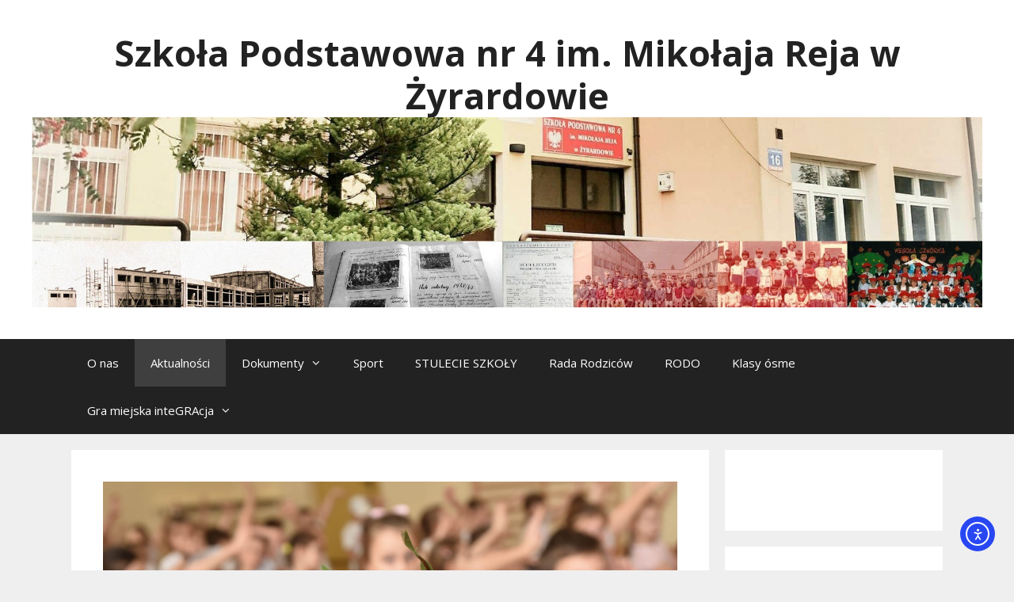

--- FILE ---
content_type: text/html; charset=UTF-8
request_url: https://sp4.zyrardow.pl/16992/swieto-wiosny/nggallery/page/1/slideshow
body_size: 14764
content:
<!DOCTYPE html>
<html lang="pl-PL">
<head>
	<meta charset="UTF-8">
	<title>Święto wiosny &#8211; Szkoła Podstawowa nr 4 im. Mikołaja Reja w Żyrardowie</title>
<meta name='robots' content='max-image-preview:large' />
	<style>img:is([sizes="auto" i], [sizes^="auto," i]) { contain-intrinsic-size: 3000px 1500px }</style>
	<meta name="viewport" content="width=device-width, initial-scale=1"><link rel='dns-prefetch' href='//cdn.elementor.com' />
<link href='https://fonts.gstatic.com' crossorigin rel='preconnect' />
<link href='https://fonts.googleapis.com' crossorigin rel='preconnect' />
<link rel="alternate" type="application/rss+xml" title="Szkoła Podstawowa nr 4 im. Mikołaja Reja w Żyrardowie &raquo; Kanał z wpisami" href="https://sp4.zyrardow.pl/feed/" />
<link rel="alternate" type="application/rss+xml" title="Szkoła Podstawowa nr 4 im. Mikołaja Reja w Żyrardowie &raquo; Kanał z komentarzami" href="https://sp4.zyrardow.pl/comments/feed/" />
<link rel="alternate" type="application/rss+xml" title="Szkoła Podstawowa nr 4 im. Mikołaja Reja w Żyrardowie &raquo; Święto wiosny Kanał z komentarzami" href="https://sp4.zyrardow.pl/16992/swieto-wiosny/feed/" />
<script>
window._wpemojiSettings = {"baseUrl":"https:\/\/s.w.org\/images\/core\/emoji\/15.0.3\/72x72\/","ext":".png","svgUrl":"https:\/\/s.w.org\/images\/core\/emoji\/15.0.3\/svg\/","svgExt":".svg","source":{"concatemoji":"https:\/\/sp4.zyrardow.pl\/wp-includes\/js\/wp-emoji-release.min.js?ver=6.7.4"}};
/*! This file is auto-generated */
!function(i,n){var o,s,e;function c(e){try{var t={supportTests:e,timestamp:(new Date).valueOf()};sessionStorage.setItem(o,JSON.stringify(t))}catch(e){}}function p(e,t,n){e.clearRect(0,0,e.canvas.width,e.canvas.height),e.fillText(t,0,0);var t=new Uint32Array(e.getImageData(0,0,e.canvas.width,e.canvas.height).data),r=(e.clearRect(0,0,e.canvas.width,e.canvas.height),e.fillText(n,0,0),new Uint32Array(e.getImageData(0,0,e.canvas.width,e.canvas.height).data));return t.every(function(e,t){return e===r[t]})}function u(e,t,n){switch(t){case"flag":return n(e,"\ud83c\udff3\ufe0f\u200d\u26a7\ufe0f","\ud83c\udff3\ufe0f\u200b\u26a7\ufe0f")?!1:!n(e,"\ud83c\uddfa\ud83c\uddf3","\ud83c\uddfa\u200b\ud83c\uddf3")&&!n(e,"\ud83c\udff4\udb40\udc67\udb40\udc62\udb40\udc65\udb40\udc6e\udb40\udc67\udb40\udc7f","\ud83c\udff4\u200b\udb40\udc67\u200b\udb40\udc62\u200b\udb40\udc65\u200b\udb40\udc6e\u200b\udb40\udc67\u200b\udb40\udc7f");case"emoji":return!n(e,"\ud83d\udc26\u200d\u2b1b","\ud83d\udc26\u200b\u2b1b")}return!1}function f(e,t,n){var r="undefined"!=typeof WorkerGlobalScope&&self instanceof WorkerGlobalScope?new OffscreenCanvas(300,150):i.createElement("canvas"),a=r.getContext("2d",{willReadFrequently:!0}),o=(a.textBaseline="top",a.font="600 32px Arial",{});return e.forEach(function(e){o[e]=t(a,e,n)}),o}function t(e){var t=i.createElement("script");t.src=e,t.defer=!0,i.head.appendChild(t)}"undefined"!=typeof Promise&&(o="wpEmojiSettingsSupports",s=["flag","emoji"],n.supports={everything:!0,everythingExceptFlag:!0},e=new Promise(function(e){i.addEventListener("DOMContentLoaded",e,{once:!0})}),new Promise(function(t){var n=function(){try{var e=JSON.parse(sessionStorage.getItem(o));if("object"==typeof e&&"number"==typeof e.timestamp&&(new Date).valueOf()<e.timestamp+604800&&"object"==typeof e.supportTests)return e.supportTests}catch(e){}return null}();if(!n){if("undefined"!=typeof Worker&&"undefined"!=typeof OffscreenCanvas&&"undefined"!=typeof URL&&URL.createObjectURL&&"undefined"!=typeof Blob)try{var e="postMessage("+f.toString()+"("+[JSON.stringify(s),u.toString(),p.toString()].join(",")+"));",r=new Blob([e],{type:"text/javascript"}),a=new Worker(URL.createObjectURL(r),{name:"wpTestEmojiSupports"});return void(a.onmessage=function(e){c(n=e.data),a.terminate(),t(n)})}catch(e){}c(n=f(s,u,p))}t(n)}).then(function(e){for(var t in e)n.supports[t]=e[t],n.supports.everything=n.supports.everything&&n.supports[t],"flag"!==t&&(n.supports.everythingExceptFlag=n.supports.everythingExceptFlag&&n.supports[t]);n.supports.everythingExceptFlag=n.supports.everythingExceptFlag&&!n.supports.flag,n.DOMReady=!1,n.readyCallback=function(){n.DOMReady=!0}}).then(function(){return e}).then(function(){var e;n.supports.everything||(n.readyCallback(),(e=n.source||{}).concatemoji?t(e.concatemoji):e.wpemoji&&e.twemoji&&(t(e.twemoji),t(e.wpemoji)))}))}((window,document),window._wpemojiSettings);
</script>
<link rel='stylesheet' id='generate-fonts-css' href='//fonts.googleapis.com/css?family=Open+Sans:300,300italic,regular,italic,600,600italic,700,700italic,800,800italic' media='all' />
<style id='wp-emoji-styles-inline-css'>

	img.wp-smiley, img.emoji {
		display: inline !important;
		border: none !important;
		box-shadow: none !important;
		height: 1em !important;
		width: 1em !important;
		margin: 0 0.07em !important;
		vertical-align: -0.1em !important;
		background: none !important;
		padding: 0 !important;
	}
</style>
<link rel='stylesheet' id='wp-block-library-css' href='https://sp4.zyrardow.pl/wp-includes/css/dist/block-library/style.min.css?ver=6.7.4' media='all' />
<style id='classic-theme-styles-inline-css'>
/*! This file is auto-generated */
.wp-block-button__link{color:#fff;background-color:#32373c;border-radius:9999px;box-shadow:none;text-decoration:none;padding:calc(.667em + 2px) calc(1.333em + 2px);font-size:1.125em}.wp-block-file__button{background:#32373c;color:#fff;text-decoration:none}
</style>
<style id='global-styles-inline-css'>
:root{--wp--preset--aspect-ratio--square: 1;--wp--preset--aspect-ratio--4-3: 4/3;--wp--preset--aspect-ratio--3-4: 3/4;--wp--preset--aspect-ratio--3-2: 3/2;--wp--preset--aspect-ratio--2-3: 2/3;--wp--preset--aspect-ratio--16-9: 16/9;--wp--preset--aspect-ratio--9-16: 9/16;--wp--preset--color--black: #000000;--wp--preset--color--cyan-bluish-gray: #abb8c3;--wp--preset--color--white: #ffffff;--wp--preset--color--pale-pink: #f78da7;--wp--preset--color--vivid-red: #cf2e2e;--wp--preset--color--luminous-vivid-orange: #ff6900;--wp--preset--color--luminous-vivid-amber: #fcb900;--wp--preset--color--light-green-cyan: #7bdcb5;--wp--preset--color--vivid-green-cyan: #00d084;--wp--preset--color--pale-cyan-blue: #8ed1fc;--wp--preset--color--vivid-cyan-blue: #0693e3;--wp--preset--color--vivid-purple: #9b51e0;--wp--preset--color--contrast: var(--contrast);--wp--preset--color--contrast-2: var(--contrast-2);--wp--preset--color--contrast-3: var(--contrast-3);--wp--preset--color--base: var(--base);--wp--preset--color--base-2: var(--base-2);--wp--preset--color--base-3: var(--base-3);--wp--preset--color--accent: var(--accent);--wp--preset--gradient--vivid-cyan-blue-to-vivid-purple: linear-gradient(135deg,rgba(6,147,227,1) 0%,rgb(155,81,224) 100%);--wp--preset--gradient--light-green-cyan-to-vivid-green-cyan: linear-gradient(135deg,rgb(122,220,180) 0%,rgb(0,208,130) 100%);--wp--preset--gradient--luminous-vivid-amber-to-luminous-vivid-orange: linear-gradient(135deg,rgba(252,185,0,1) 0%,rgba(255,105,0,1) 100%);--wp--preset--gradient--luminous-vivid-orange-to-vivid-red: linear-gradient(135deg,rgba(255,105,0,1) 0%,rgb(207,46,46) 100%);--wp--preset--gradient--very-light-gray-to-cyan-bluish-gray: linear-gradient(135deg,rgb(238,238,238) 0%,rgb(169,184,195) 100%);--wp--preset--gradient--cool-to-warm-spectrum: linear-gradient(135deg,rgb(74,234,220) 0%,rgb(151,120,209) 20%,rgb(207,42,186) 40%,rgb(238,44,130) 60%,rgb(251,105,98) 80%,rgb(254,248,76) 100%);--wp--preset--gradient--blush-light-purple: linear-gradient(135deg,rgb(255,206,236) 0%,rgb(152,150,240) 100%);--wp--preset--gradient--blush-bordeaux: linear-gradient(135deg,rgb(254,205,165) 0%,rgb(254,45,45) 50%,rgb(107,0,62) 100%);--wp--preset--gradient--luminous-dusk: linear-gradient(135deg,rgb(255,203,112) 0%,rgb(199,81,192) 50%,rgb(65,88,208) 100%);--wp--preset--gradient--pale-ocean: linear-gradient(135deg,rgb(255,245,203) 0%,rgb(182,227,212) 50%,rgb(51,167,181) 100%);--wp--preset--gradient--electric-grass: linear-gradient(135deg,rgb(202,248,128) 0%,rgb(113,206,126) 100%);--wp--preset--gradient--midnight: linear-gradient(135deg,rgb(2,3,129) 0%,rgb(40,116,252) 100%);--wp--preset--font-size--small: 13px;--wp--preset--font-size--medium: 20px;--wp--preset--font-size--large: 36px;--wp--preset--font-size--x-large: 42px;--wp--preset--spacing--20: 0.44rem;--wp--preset--spacing--30: 0.67rem;--wp--preset--spacing--40: 1rem;--wp--preset--spacing--50: 1.5rem;--wp--preset--spacing--60: 2.25rem;--wp--preset--spacing--70: 3.38rem;--wp--preset--spacing--80: 5.06rem;--wp--preset--shadow--natural: 6px 6px 9px rgba(0, 0, 0, 0.2);--wp--preset--shadow--deep: 12px 12px 50px rgba(0, 0, 0, 0.4);--wp--preset--shadow--sharp: 6px 6px 0px rgba(0, 0, 0, 0.2);--wp--preset--shadow--outlined: 6px 6px 0px -3px rgba(255, 255, 255, 1), 6px 6px rgba(0, 0, 0, 1);--wp--preset--shadow--crisp: 6px 6px 0px rgba(0, 0, 0, 1);}:where(.is-layout-flex){gap: 0.5em;}:where(.is-layout-grid){gap: 0.5em;}body .is-layout-flex{display: flex;}.is-layout-flex{flex-wrap: wrap;align-items: center;}.is-layout-flex > :is(*, div){margin: 0;}body .is-layout-grid{display: grid;}.is-layout-grid > :is(*, div){margin: 0;}:where(.wp-block-columns.is-layout-flex){gap: 2em;}:where(.wp-block-columns.is-layout-grid){gap: 2em;}:where(.wp-block-post-template.is-layout-flex){gap: 1.25em;}:where(.wp-block-post-template.is-layout-grid){gap: 1.25em;}.has-black-color{color: var(--wp--preset--color--black) !important;}.has-cyan-bluish-gray-color{color: var(--wp--preset--color--cyan-bluish-gray) !important;}.has-white-color{color: var(--wp--preset--color--white) !important;}.has-pale-pink-color{color: var(--wp--preset--color--pale-pink) !important;}.has-vivid-red-color{color: var(--wp--preset--color--vivid-red) !important;}.has-luminous-vivid-orange-color{color: var(--wp--preset--color--luminous-vivid-orange) !important;}.has-luminous-vivid-amber-color{color: var(--wp--preset--color--luminous-vivid-amber) !important;}.has-light-green-cyan-color{color: var(--wp--preset--color--light-green-cyan) !important;}.has-vivid-green-cyan-color{color: var(--wp--preset--color--vivid-green-cyan) !important;}.has-pale-cyan-blue-color{color: var(--wp--preset--color--pale-cyan-blue) !important;}.has-vivid-cyan-blue-color{color: var(--wp--preset--color--vivid-cyan-blue) !important;}.has-vivid-purple-color{color: var(--wp--preset--color--vivid-purple) !important;}.has-black-background-color{background-color: var(--wp--preset--color--black) !important;}.has-cyan-bluish-gray-background-color{background-color: var(--wp--preset--color--cyan-bluish-gray) !important;}.has-white-background-color{background-color: var(--wp--preset--color--white) !important;}.has-pale-pink-background-color{background-color: var(--wp--preset--color--pale-pink) !important;}.has-vivid-red-background-color{background-color: var(--wp--preset--color--vivid-red) !important;}.has-luminous-vivid-orange-background-color{background-color: var(--wp--preset--color--luminous-vivid-orange) !important;}.has-luminous-vivid-amber-background-color{background-color: var(--wp--preset--color--luminous-vivid-amber) !important;}.has-light-green-cyan-background-color{background-color: var(--wp--preset--color--light-green-cyan) !important;}.has-vivid-green-cyan-background-color{background-color: var(--wp--preset--color--vivid-green-cyan) !important;}.has-pale-cyan-blue-background-color{background-color: var(--wp--preset--color--pale-cyan-blue) !important;}.has-vivid-cyan-blue-background-color{background-color: var(--wp--preset--color--vivid-cyan-blue) !important;}.has-vivid-purple-background-color{background-color: var(--wp--preset--color--vivid-purple) !important;}.has-black-border-color{border-color: var(--wp--preset--color--black) !important;}.has-cyan-bluish-gray-border-color{border-color: var(--wp--preset--color--cyan-bluish-gray) !important;}.has-white-border-color{border-color: var(--wp--preset--color--white) !important;}.has-pale-pink-border-color{border-color: var(--wp--preset--color--pale-pink) !important;}.has-vivid-red-border-color{border-color: var(--wp--preset--color--vivid-red) !important;}.has-luminous-vivid-orange-border-color{border-color: var(--wp--preset--color--luminous-vivid-orange) !important;}.has-luminous-vivid-amber-border-color{border-color: var(--wp--preset--color--luminous-vivid-amber) !important;}.has-light-green-cyan-border-color{border-color: var(--wp--preset--color--light-green-cyan) !important;}.has-vivid-green-cyan-border-color{border-color: var(--wp--preset--color--vivid-green-cyan) !important;}.has-pale-cyan-blue-border-color{border-color: var(--wp--preset--color--pale-cyan-blue) !important;}.has-vivid-cyan-blue-border-color{border-color: var(--wp--preset--color--vivid-cyan-blue) !important;}.has-vivid-purple-border-color{border-color: var(--wp--preset--color--vivid-purple) !important;}.has-vivid-cyan-blue-to-vivid-purple-gradient-background{background: var(--wp--preset--gradient--vivid-cyan-blue-to-vivid-purple) !important;}.has-light-green-cyan-to-vivid-green-cyan-gradient-background{background: var(--wp--preset--gradient--light-green-cyan-to-vivid-green-cyan) !important;}.has-luminous-vivid-amber-to-luminous-vivid-orange-gradient-background{background: var(--wp--preset--gradient--luminous-vivid-amber-to-luminous-vivid-orange) !important;}.has-luminous-vivid-orange-to-vivid-red-gradient-background{background: var(--wp--preset--gradient--luminous-vivid-orange-to-vivid-red) !important;}.has-very-light-gray-to-cyan-bluish-gray-gradient-background{background: var(--wp--preset--gradient--very-light-gray-to-cyan-bluish-gray) !important;}.has-cool-to-warm-spectrum-gradient-background{background: var(--wp--preset--gradient--cool-to-warm-spectrum) !important;}.has-blush-light-purple-gradient-background{background: var(--wp--preset--gradient--blush-light-purple) !important;}.has-blush-bordeaux-gradient-background{background: var(--wp--preset--gradient--blush-bordeaux) !important;}.has-luminous-dusk-gradient-background{background: var(--wp--preset--gradient--luminous-dusk) !important;}.has-pale-ocean-gradient-background{background: var(--wp--preset--gradient--pale-ocean) !important;}.has-electric-grass-gradient-background{background: var(--wp--preset--gradient--electric-grass) !important;}.has-midnight-gradient-background{background: var(--wp--preset--gradient--midnight) !important;}.has-small-font-size{font-size: var(--wp--preset--font-size--small) !important;}.has-medium-font-size{font-size: var(--wp--preset--font-size--medium) !important;}.has-large-font-size{font-size: var(--wp--preset--font-size--large) !important;}.has-x-large-font-size{font-size: var(--wp--preset--font-size--x-large) !important;}
:where(.wp-block-post-template.is-layout-flex){gap: 1.25em;}:where(.wp-block-post-template.is-layout-grid){gap: 1.25em;}
:where(.wp-block-columns.is-layout-flex){gap: 2em;}:where(.wp-block-columns.is-layout-grid){gap: 2em;}
:root :where(.wp-block-pullquote){font-size: 1.5em;line-height: 1.6;}
</style>
<link rel='stylesheet' id='shutter-0-css' href='https://sp4.zyrardow.pl/wp-content/plugins/nextgen-gallery/static/Lightbox/shutter/shutter.css?ver=3.59.10' media='all' />
<link rel='stylesheet' id='ngg_trigger_buttons-css' href='https://sp4.zyrardow.pl/wp-content/plugins/nextgen-gallery/static/GalleryDisplay/trigger_buttons.css?ver=3.59.10' media='all' />
<link rel='stylesheet' id='fontawesome_v4_shim_style-css' href='https://sp4.zyrardow.pl/wp-content/plugins/nextgen-gallery/static/FontAwesome/css/v4-shims.min.css?ver=6.7.4' media='all' />
<link rel='stylesheet' id='fontawesome-css' href='https://sp4.zyrardow.pl/wp-content/plugins/nextgen-gallery/static/FontAwesome/css/all.min.css?ver=6.7.4' media='all' />
<link rel='stylesheet' id='nextgen_pagination_style-css' href='https://sp4.zyrardow.pl/wp-content/plugins/nextgen-gallery/static/GalleryDisplay/pagination_style.css?ver=3.59.10' media='all' />
<link rel='stylesheet' id='nextgen_basic_thumbnails_style-css' href='https://sp4.zyrardow.pl/wp-content/plugins/nextgen-gallery/static/Thumbnails/nextgen_basic_thumbnails.css?ver=3.59.10' media='all' />
<link rel='stylesheet' id='ngg_basic_slideshow_style-css' href='https://sp4.zyrardow.pl/wp-content/plugins/nextgen-gallery/static/Slideshow/ngg_basic_slideshow.css?ver=3.59.10' media='all' />
<link rel='stylesheet' id='ngg_slick_slideshow_style-css' href='https://sp4.zyrardow.pl/wp-content/plugins/nextgen-gallery/static/Slideshow/slick/slick.css?ver=3.59.10' media='all' />
<link rel='stylesheet' id='ngg_slick_slideshow_theme-css' href='https://sp4.zyrardow.pl/wp-content/plugins/nextgen-gallery/static/Slideshow/slick/slick-theme.css?ver=3.59.10' media='all' />
<link rel='stylesheet' id='ea11y-skip-link-css' href='https://sp4.zyrardow.pl/wp-content/plugins/pojo-accessibility/assets//css/skip-link.css?ver=3.1.0' media='all' />
<link rel='stylesheet' id='generate-style-grid-css' href='https://sp4.zyrardow.pl/wp-content/themes/generatepress/assets/css/unsemantic-grid.min.css?ver=3.5.1' media='all' />
<link rel='stylesheet' id='generate-style-css' href='https://sp4.zyrardow.pl/wp-content/themes/generatepress/assets/css/style.min.css?ver=3.5.1' media='all' />
<style id='generate-style-inline-css'>
body{background-color:#efefef;color:#3a3a3a;}a{color:#1e73be;}a:hover, a:focus, a:active{color:#000000;}body .grid-container{max-width:1100px;}.wp-block-group__inner-container{max-width:1100px;margin-left:auto;margin-right:auto;}:root{--contrast:#222222;--contrast-2:#575760;--contrast-3:#b2b2be;--base:#f0f0f0;--base-2:#f7f8f9;--base-3:#ffffff;--accent:#1e73be;}:root .has-contrast-color{color:var(--contrast);}:root .has-contrast-background-color{background-color:var(--contrast);}:root .has-contrast-2-color{color:var(--contrast-2);}:root .has-contrast-2-background-color{background-color:var(--contrast-2);}:root .has-contrast-3-color{color:var(--contrast-3);}:root .has-contrast-3-background-color{background-color:var(--contrast-3);}:root .has-base-color{color:var(--base);}:root .has-base-background-color{background-color:var(--base);}:root .has-base-2-color{color:var(--base-2);}:root .has-base-2-background-color{background-color:var(--base-2);}:root .has-base-3-color{color:var(--base-3);}:root .has-base-3-background-color{background-color:var(--base-3);}:root .has-accent-color{color:var(--accent);}:root .has-accent-background-color{background-color:var(--accent);}body, button, input, select, textarea{font-family:"Open Sans", sans-serif;font-size:15px;}body{line-height:1.3;}p{margin-bottom:0.7em;}.entry-content > [class*="wp-block-"]:not(:last-child):not(.wp-block-heading){margin-bottom:0.7em;}.main-title{font-size:45px;}.main-navigation .main-nav ul ul li a{font-size:14px;}.sidebar .widget, .footer-widgets .widget{font-size:17px;}h1{font-weight:300;font-size:40px;}h2{font-weight:300;font-size:30px;}h3{font-size:20px;}h4{font-size:inherit;}h5{font-size:inherit;}@media (max-width:768px){.main-title{font-size:30px;}h1{font-size:30px;}h2{font-size:25px;}}.top-bar{background-color:#636363;color:#ffffff;}.top-bar a{color:#ffffff;}.top-bar a:hover{color:#303030;}.site-header{background-color:#ffffff;color:#3a3a3a;}.site-header a{color:#3a3a3a;}.main-title a,.main-title a:hover{color:#222222;}.site-description{color:#757575;}.main-navigation,.main-navigation ul ul{background-color:#222222;}.main-navigation .main-nav ul li a, .main-navigation .menu-toggle, .main-navigation .menu-bar-items{color:#ffffff;}.main-navigation .main-nav ul li:not([class*="current-menu-"]):hover > a, .main-navigation .main-nav ul li:not([class*="current-menu-"]):focus > a, .main-navigation .main-nav ul li.sfHover:not([class*="current-menu-"]) > a, .main-navigation .menu-bar-item:hover > a, .main-navigation .menu-bar-item.sfHover > a{color:#ffffff;background-color:#3f3f3f;}button.menu-toggle:hover,button.menu-toggle:focus,.main-navigation .mobile-bar-items a,.main-navigation .mobile-bar-items a:hover,.main-navigation .mobile-bar-items a:focus{color:#ffffff;}.main-navigation .main-nav ul li[class*="current-menu-"] > a{color:#ffffff;background-color:#3f3f3f;}.navigation-search input[type="search"],.navigation-search input[type="search"]:active, .navigation-search input[type="search"]:focus, .main-navigation .main-nav ul li.search-item.active > a, .main-navigation .menu-bar-items .search-item.active > a{color:#ffffff;background-color:#3f3f3f;}.main-navigation ul ul{background-color:#3f3f3f;}.main-navigation .main-nav ul ul li a{color:#ffffff;}.main-navigation .main-nav ul ul li:not([class*="current-menu-"]):hover > a,.main-navigation .main-nav ul ul li:not([class*="current-menu-"]):focus > a, .main-navigation .main-nav ul ul li.sfHover:not([class*="current-menu-"]) > a{color:#ffffff;background-color:#4f4f4f;}.main-navigation .main-nav ul ul li[class*="current-menu-"] > a{color:#ffffff;background-color:#4f4f4f;}.separate-containers .inside-article, .separate-containers .comments-area, .separate-containers .page-header, .one-container .container, .separate-containers .paging-navigation, .inside-page-header{background-color:#ffffff;}.entry-meta{color:#595959;}.entry-meta a{color:#595959;}.entry-meta a:hover{color:#1e73be;}.sidebar .widget{background-color:#ffffff;}.sidebar .widget .widget-title{color:#000000;}.footer-widgets{background-color:#ffffff;}.footer-widgets .widget-title{color:#000000;}.site-info{color:#ffffff;background-color:#222222;}.site-info a{color:#ffffff;}.site-info a:hover{color:#606060;}.footer-bar .widget_nav_menu .current-menu-item a{color:#606060;}input[type="text"],input[type="email"],input[type="url"],input[type="password"],input[type="search"],input[type="tel"],input[type="number"],textarea,select{color:#666666;background-color:#fafafa;border-color:#cccccc;}input[type="text"]:focus,input[type="email"]:focus,input[type="url"]:focus,input[type="password"]:focus,input[type="search"]:focus,input[type="tel"]:focus,input[type="number"]:focus,textarea:focus,select:focus{color:#666666;background-color:#ffffff;border-color:#bfbfbf;}button,html input[type="button"],input[type="reset"],input[type="submit"],a.button,a.wp-block-button__link:not(.has-background){color:#ffffff;background-color:#666666;}button:hover,html input[type="button"]:hover,input[type="reset"]:hover,input[type="submit"]:hover,a.button:hover,button:focus,html input[type="button"]:focus,input[type="reset"]:focus,input[type="submit"]:focus,a.button:focus,a.wp-block-button__link:not(.has-background):active,a.wp-block-button__link:not(.has-background):focus,a.wp-block-button__link:not(.has-background):hover{color:#ffffff;background-color:#3f3f3f;}a.generate-back-to-top{background-color:rgba( 0,0,0,0.4 );color:#ffffff;}a.generate-back-to-top:hover,a.generate-back-to-top:focus{background-color:rgba( 0,0,0,0.6 );color:#ffffff;}:root{--gp-search-modal-bg-color:var(--base-3);--gp-search-modal-text-color:var(--contrast);--gp-search-modal-overlay-bg-color:rgba(0,0,0,0.2);}@media (max-width:768px){.main-navigation .menu-bar-item:hover > a, .main-navigation .menu-bar-item.sfHover > a{background:none;color:#ffffff;}}.inside-top-bar{padding:10px;}.inside-header{padding:40px;}.site-main .wp-block-group__inner-container{padding:40px;}.entry-content .alignwide, body:not(.no-sidebar) .entry-content .alignfull{margin-left:-40px;width:calc(100% + 80px);max-width:calc(100% + 80px);}.rtl .menu-item-has-children .dropdown-menu-toggle{padding-left:20px;}.rtl .main-navigation .main-nav ul li.menu-item-has-children > a{padding-right:20px;}.site-info{padding:20px;}@media (max-width:768px){.separate-containers .inside-article, .separate-containers .comments-area, .separate-containers .page-header, .separate-containers .paging-navigation, .one-container .site-content, .inside-page-header{padding:30px;}.site-main .wp-block-group__inner-container{padding:30px;}.site-info{padding-right:10px;padding-left:10px;}.entry-content .alignwide, body:not(.no-sidebar) .entry-content .alignfull{margin-left:-30px;width:calc(100% + 60px);max-width:calc(100% + 60px);}}.one-container .sidebar .widget{padding:0px;}@media (max-width:768px){.main-navigation .menu-toggle,.main-navigation .mobile-bar-items,.sidebar-nav-mobile:not(#sticky-placeholder){display:block;}.main-navigation ul,.gen-sidebar-nav{display:none;}[class*="nav-float-"] .site-header .inside-header > *{float:none;clear:both;}}
</style>
<link rel='stylesheet' id='generate-mobile-style-css' href='https://sp4.zyrardow.pl/wp-content/themes/generatepress/assets/css/mobile.min.css?ver=3.5.1' media='all' />
<link rel='stylesheet' id='generate-font-icons-css' href='https://sp4.zyrardow.pl/wp-content/themes/generatepress/assets/css/components/font-icons.min.css?ver=3.5.1' media='all' />
<link rel='stylesheet' id='font-awesome-css' href='https://sp4.zyrardow.pl/wp-content/themes/generatepress/assets/css/components/font-awesome.min.css?ver=4.7' media='all' />
<!--n2css--><!--n2js--><script src="https://sp4.zyrardow.pl/wp-includes/js/jquery/jquery.min.js?ver=3.7.1" id="jquery-core-js"></script>
<script src="https://sp4.zyrardow.pl/wp-includes/js/jquery/jquery-migrate.min.js?ver=3.4.1" id="jquery-migrate-js"></script>
<script id="photocrati_ajax-js-extra">
var photocrati_ajax = {"url":"https:\/\/sp4.zyrardow.pl\/index.php?photocrati_ajax=1","rest_url":"https:\/\/sp4.zyrardow.pl\/wp-json\/","wp_home_url":"https:\/\/sp4.zyrardow.pl","wp_site_url":"https:\/\/sp4.zyrardow.pl","wp_root_url":"https:\/\/sp4.zyrardow.pl","wp_plugins_url":"https:\/\/sp4.zyrardow.pl\/wp-content\/plugins","wp_content_url":"https:\/\/sp4.zyrardow.pl\/wp-content","wp_includes_url":"https:\/\/sp4.zyrardow.pl\/wp-includes\/","ngg_param_slug":"nggallery","rest_nonce":"6de83ea88d"};
</script>
<script src="https://sp4.zyrardow.pl/wp-content/plugins/nextgen-gallery/static/Legacy/ajax.min.js?ver=3.59.10" id="photocrati_ajax-js"></script>
<script src="https://sp4.zyrardow.pl/wp-content/plugins/nextgen-gallery/static/FontAwesome/js/v4-shims.min.js?ver=5.3.1" id="fontawesome_v4_shim-js"></script>
<script defer crossorigin="anonymous" data-auto-replace-svg="false" data-keep-original-source="false" data-search-pseudo-elements src="https://sp4.zyrardow.pl/wp-content/plugins/nextgen-gallery/static/FontAwesome/js/all.min.js?ver=5.3.1" id="fontawesome-js"></script>
<script src="https://sp4.zyrardow.pl/wp-content/plugins/nextgen-gallery/static/Thumbnails/nextgen_basic_thumbnails.js?ver=3.59.10" id="nextgen_basic_thumbnails_script-js"></script>
<script src="https://sp4.zyrardow.pl/wp-content/plugins/nextgen-gallery/static/Slideshow/slick/slick-1.8.0-modded.js?ver=3.59.10" id="ngg_slick-js"></script>
<link rel="https://api.w.org/" href="https://sp4.zyrardow.pl/wp-json/" /><link rel="alternate" title="JSON" type="application/json" href="https://sp4.zyrardow.pl/wp-json/wp/v2/posts/16992" /><link rel="EditURI" type="application/rsd+xml" title="RSD" href="https://sp4.zyrardow.pl/xmlrpc.php?rsd" />
<meta name="generator" content="WordPress 6.7.4" />
<link rel="canonical" href="https://sp4.zyrardow.pl/16992/swieto-wiosny/" />
<link rel='shortlink' href='https://sp4.zyrardow.pl/?p=16992' />
<link rel="alternate" title="oEmbed (JSON)" type="application/json+oembed" href="https://sp4.zyrardow.pl/wp-json/oembed/1.0/embed?url=https%3A%2F%2Fsp4.zyrardow.pl%2F16992%2Fswieto-wiosny%2F" />
<link rel="alternate" title="oEmbed (XML)" type="text/xml+oembed" href="https://sp4.zyrardow.pl/wp-json/oembed/1.0/embed?url=https%3A%2F%2Fsp4.zyrardow.pl%2F16992%2Fswieto-wiosny%2F&#038;format=xml" />
<link rel="pingback" href="https://sp4.zyrardow.pl/xmlrpc.php">
<link rel="icon" href="https://sp4.zyrardow.pl/wp-content/uploads/2015/03/cropped-cropped-cropped-Mikołaj_Rej-32x32.png" sizes="32x32" />
<link rel="icon" href="https://sp4.zyrardow.pl/wp-content/uploads/2015/03/cropped-cropped-cropped-Mikołaj_Rej-192x192.png" sizes="192x192" />
<link rel="apple-touch-icon" href="https://sp4.zyrardow.pl/wp-content/uploads/2015/03/cropped-cropped-cropped-Mikołaj_Rej-180x180.png" />
<meta name="msapplication-TileImage" content="https://sp4.zyrardow.pl/wp-content/uploads/2015/03/cropped-cropped-cropped-Mikołaj_Rej-270x270.png" />
</head>

<body data-rsssl=1 class="post-template-default single single-post postid-16992 single-format-standard wp-custom-logo wp-embed-responsive right-sidebar nav-below-header separate-containers fluid-header active-footer-widgets-3 nav-aligned-left header-aligned-center dropdown-hover featured-image-active" itemtype="https://schema.org/Blog" itemscope>
			<script>
			const onSkipLinkClick = () => {
				const htmlElement = document.querySelector('html');

				htmlElement.style['scroll-behavior'] = 'smooth';

				setTimeout( () => htmlElement.style['scroll-behavior'] = null, 1000 );
			}
			document.addEventListener("DOMContentLoaded", () => {
				if (!document.querySelector('#content')) {
					document.querySelector('.ea11y-skip-to-content-link').remove();
				}
			});
		</script>

		<a class="ea11y-skip-to-content-link"
			href="#content"
			tabindex="1"
			onclick="onSkipLinkClick()"
		>
			Przejdź do treści
			<svg width="24" height="24" viewBox="0 0 24 24" fill="none">
				<path d="M18 6V12C18 12.7956 17.6839 13.5587 17.1213 14.1213C16.5587 14.6839 15.7956 15 15 15H5M5 15L9 11M5 15L9 19"
					stroke="black"
					stroke-width="1.5"
					stroke-linecap="round"
					stroke-linejoin="round"
				/>
			</svg>
		</a>

		<div class="ea11y-skip-to-content-backdrop"></div>
		<a class="screen-reader-text skip-link" href="#content" title="Przejdź do treści">Przejdź do treści</a>		<header class="site-header" id="masthead" aria-label="Witryna"  itemtype="https://schema.org/WPHeader" itemscope>
			<div class="inside-header">
				<div class="site-branding">
						<p class="main-title" itemprop="headline">
					<a href="https://sp4.zyrardow.pl/" rel="home">Szkoła Podstawowa nr 4 im. Mikołaja Reja w Żyrardowie</a>
				</p>
						
					</div><div class="site-logo">
					<a href="https://sp4.zyrardow.pl/" rel="home">
						<img  class="header-image is-logo-image" alt="Szkoła Podstawowa nr 4 im. Mikołaja Reja w Żyrardowie" src="https://sp4.zyrardow.pl/wp-content/uploads/2017/11/cropped-Szkoła-head-2.jpg" />
					</a>
				</div>			</div>
		</header>
				<nav class="main-navigation sub-menu-right" id="site-navigation" aria-label="Podstawowy"  itemtype="https://schema.org/SiteNavigationElement" itemscope>
			<div class="inside-navigation grid-container grid-parent">
								<button class="menu-toggle" aria-controls="primary-menu" aria-expanded="false">
					<span class="mobile-menu">Menu</span>				</button>
				<div id="primary-menu" class="main-nav"><ul id="menu-glowne" class=" menu sf-menu"><li id="menu-item-3290" class="menu-item menu-item-type-post_type menu-item-object-page menu-item-3290"><a href="https://sp4.zyrardow.pl/kontakt/">O nas</a></li>
<li id="menu-item-6" class="menu-item menu-item-type-taxonomy menu-item-object-category current-post-ancestor current-menu-parent current-post-parent menu-item-6"><a href="https://sp4.zyrardow.pl/kategorie/aktualnosci/">Aktualności</a></li>
<li id="menu-item-476" class="menu-item menu-item-type-custom menu-item-object-custom menu-item-has-children menu-item-476"><a href="#">Dokumenty<span role="presentation" class="dropdown-menu-toggle"></span></a>
<ul class="sub-menu">
	<li id="menu-item-18351" class="menu-item menu-item-type-post_type menu-item-object-page menu-item-18351"><a href="https://sp4.zyrardow.pl/instrukcja-logowania-do-e-dziennika/">Instrukcja logowania do e-dziennika</a></li>
	<li id="menu-item-786" class="menu-item menu-item-type-taxonomy menu-item-object-category menu-item-has-children menu-item-786"><a href="https://sp4.zyrardow.pl/kategorie/komunikaty/">Komunikaty<span role="presentation" class="dropdown-menu-toggle"></span></a>
	<ul class="sub-menu">
		<li id="menu-item-3350" class="menu-item menu-item-type-taxonomy menu-item-object-category menu-item-3350"><a href="https://sp4.zyrardow.pl/kategorie/rekrutacja/">Rekrutacja</a></li>
	</ul>
</li>
	<li id="menu-item-718" class="menu-item menu-item-type-post_type menu-item-object-page menu-item-718"><a href="https://sp4.zyrardow.pl/statut/">Statut</a></li>
	<li id="menu-item-3364" class="menu-item menu-item-type-post_type menu-item-object-page menu-item-3364"><a href="https://sp4.zyrardow.pl/inne-dokumenty/">Inne dokumenty</a></li>
	<li id="menu-item-4303" class="menu-item menu-item-type-taxonomy menu-item-object-category menu-item-4303"><a href="https://sp4.zyrardow.pl/kategorie/szkolne-zestawy-programow/">Szkolne zestawy programów</a></li>
	<li id="menu-item-4299" class="menu-item menu-item-type-taxonomy menu-item-object-category menu-item-4299"><a href="https://sp4.zyrardow.pl/kategorie/podreczniki/">Podręczniki</a></li>
	<li id="menu-item-4450" class="menu-item menu-item-type-post_type menu-item-object-page menu-item-4450"><a href="https://sp4.zyrardow.pl/kalendarium/">Kalendarium</a></li>
	<li id="menu-item-3359" class="menu-item menu-item-type-post_type menu-item-object-page menu-item-3359"><a href="https://sp4.zyrardow.pl/publikacje-nauczycieli/">Publikacje nauczycieli</a></li>
	<li id="menu-item-19539" class="menu-item menu-item-type-post_type menu-item-object-page menu-item-19539"><a href="https://sp4.zyrardow.pl/materialy-dla-uczniow/">Materiały dla uczniów</a></li>
	<li id="menu-item-30644" class="menu-item menu-item-type-post_type menu-item-object-page menu-item-30644"><a href="https://sp4.zyrardow.pl/wymagania-edukacyjne/">Wymagania edukacyjne</a></li>
	<li id="menu-item-23419" class="menu-item menu-item-type-post_type menu-item-object-page menu-item-23419"><a href="https://sp4.zyrardow.pl/archiwum/">Archiwum</a></li>
</ul>
</li>
<li id="menu-item-3281" class="menu-item menu-item-type-taxonomy menu-item-object-category menu-item-3281"><a href="https://sp4.zyrardow.pl/kategorie/sport/">Sport</a></li>
<li id="menu-item-9293" class="menu-item menu-item-type-taxonomy menu-item-object-category menu-item-9293"><a href="https://sp4.zyrardow.pl/kategorie/stulecie-szkoly/">STULECIE SZKOŁY</a></li>
<li id="menu-item-18264" class="menu-item menu-item-type-post_type menu-item-object-page menu-item-18264"><a href="https://sp4.zyrardow.pl/rada-rodzicow/">Rada Rodziców</a></li>
<li id="menu-item-14848" class="menu-item menu-item-type-post_type menu-item-object-page menu-item-14848"><a href="https://sp4.zyrardow.pl/rodo/">RODO</a></li>
<li id="menu-item-21594" class="menu-item menu-item-type-post_type menu-item-object-page menu-item-21594"><a href="https://sp4.zyrardow.pl/klasy-osme/">Klasy ósme</a></li>
<li id="menu-item-31181" class="menu-item menu-item-type-post_type menu-item-object-page menu-item-has-children menu-item-31181"><a href="https://sp4.zyrardow.pl/gra-miejska-integracja/">Gra miejska inteGRAcja<span role="presentation" class="dropdown-menu-toggle"></span></a>
<ul class="sub-menu">
	<li id="menu-item-31184" class="menu-item menu-item-type-post_type menu-item-object-page menu-item-31184"><a href="https://sp4.zyrardow.pl/%d0%bc%d1%96%d1%81%d1%8c%d0%ba%d0%b0-%d0%b3%d1%80%d0%b0-%d1%96%d0%bd%d1%82%d0%b5%d0%b3%d1%80%d0%b0%d1%86%d1%96%d1%8f/">Міська гра інтеГРАція</a></li>
	<li id="menu-item-31206" class="menu-item menu-item-type-post_type menu-item-object-page menu-item-31206"><a href="https://sp4.zyrardow.pl/city-game-integration/">City game inteGRAtion</a></li>
</ul>
</li>
</ul></div>			</div>
		</nav>
		
	<div class="site grid-container container hfeed grid-parent" id="page">
				<div class="site-content" id="content">
			
	<div class="content-area grid-parent mobile-grid-100 grid-75 tablet-grid-75" id="primary">
		<main class="site-main" id="main">
			
<article id="post-16992" class="post-16992 post type-post status-publish format-standard has-post-thumbnail hentry category-aktualnosci" itemtype="https://schema.org/CreativeWork" itemscope>
	<div class="inside-article">
				<div class="featured-image page-header-image-single grid-container grid-parent">
			<img width="1800" height="1013" src="https://sp4.zyrardow.pl/wp-content/uploads/2019/03/Header-Wiosna.jpg" class="attachment-full size-full wp-post-image" alt="" itemprop="image" decoding="async" fetchpriority="high" srcset="https://sp4.zyrardow.pl/wp-content/uploads/2019/03/Header-Wiosna.jpg 1800w, https://sp4.zyrardow.pl/wp-content/uploads/2019/03/Header-Wiosna-300x169.jpg 300w, https://sp4.zyrardow.pl/wp-content/uploads/2019/03/Header-Wiosna-768x432.jpg 768w, https://sp4.zyrardow.pl/wp-content/uploads/2019/03/Header-Wiosna-1024x576.jpg 1024w" sizes="(max-width: 1800px) 100vw, 1800px" />		</div>
					<header class="entry-header">
				<h1 class="entry-title" itemprop="headline">Święto wiosny</h1>		<div class="entry-meta">
			<span class="posted-on"><time class="updated" datetime="2019-03-21T13:48:21+01:00" itemprop="dateModified">21 marca 2019</time><time class="entry-date published" datetime="2019-03-21T12:03:26+01:00" itemprop="datePublished">21 marca 2019</time></span> <span class="byline">przez <span class="author vcard" itemprop="author" itemtype="https://schema.org/Person" itemscope><a class="url fn n" href="https://sp4.zyrardow.pl/author/mariuszkoz/" title="Zobacz wszystkie wpisy, których autorem jest Mariusz Kozłowski" rel="author" itemprop="url"><span class="author-name" itemprop="name">Mariusz Kozłowski</span></a></span></span> 		</div>
					</header>
			
		<div class="entry-content" itemprop="text">
			<p><span id="more-16992"></span></p>
<p>Klasy drugie i trzecie szkoły podstawowej witały dziś wiosnę uczestnicząc w specjalnie przygotowanych zajęciach przez panią Iwonę Bogumił. Obejrzały prezentację multimedialną o wiośnie, wykonały prace plastyczne nt. &#8222;Witaj wiosno&#8221;, wzięły udział w zawodach sportowych oraz turnieju wiedzy o wiośnie.</p>

<div class="ngg-galleryoverview ngg-slideshow"
	id="ngg-slideshow-fa74658ca5b2e1c17a30a92333fa2e5e-4387344811"
	data-gallery-id="fa74658ca5b2e1c17a30a92333fa2e5e"
	style="max-width: 600px;
			max-height: 400px;
			display: none;">

	
		<a href="https://sp4.zyrardow.pl/wp-content/gallery/swieto-wiosny-2019/DSC_7582_DxO.jpg"
			title=""
			data-src="https://sp4.zyrardow.pl/wp-content/gallery/swieto-wiosny-2019/DSC_7582_DxO.jpg"
			data-thumbnail="https://sp4.zyrardow.pl/wp-content/gallery/swieto-wiosny-2019/thumbs/thumbs_DSC_7582_DxO.jpg"
			data-image-id="7383"
			data-title="DSC_7582_DxO"
			data-description=""
			class="shutterset_fa74658ca5b2e1c17a30a92333fa2e5e">

			<img data-image-id='7383'
				title=""
				alt="DSC_7582_DxO"
				src="https://sp4.zyrardow.pl/wp-content/gallery/swieto-wiosny-2019/DSC_7582_DxO.jpg"
				style="max-height: 380px;"/>
		</a>

		
		<a href="https://sp4.zyrardow.pl/wp-content/gallery/swieto-wiosny-2019/DSC_7583_DxO.jpg"
			title=""
			data-src="https://sp4.zyrardow.pl/wp-content/gallery/swieto-wiosny-2019/DSC_7583_DxO.jpg"
			data-thumbnail="https://sp4.zyrardow.pl/wp-content/gallery/swieto-wiosny-2019/thumbs/thumbs_DSC_7583_DxO.jpg"
			data-image-id="7384"
			data-title="DSC_7583_DxO"
			data-description=""
			class="shutterset_fa74658ca5b2e1c17a30a92333fa2e5e">

			<img data-image-id='7384'
				title=""
				alt="DSC_7583_DxO"
				src="https://sp4.zyrardow.pl/wp-content/gallery/swieto-wiosny-2019/DSC_7583_DxO.jpg"
				style="max-height: 380px;"/>
		</a>

		
		<a href="https://sp4.zyrardow.pl/wp-content/gallery/swieto-wiosny-2019/DSC_7584_DxO.jpg"
			title=""
			data-src="https://sp4.zyrardow.pl/wp-content/gallery/swieto-wiosny-2019/DSC_7584_DxO.jpg"
			data-thumbnail="https://sp4.zyrardow.pl/wp-content/gallery/swieto-wiosny-2019/thumbs/thumbs_DSC_7584_DxO.jpg"
			data-image-id="7385"
			data-title="DSC_7584_DxO"
			data-description=""
			class="shutterset_fa74658ca5b2e1c17a30a92333fa2e5e">

			<img data-image-id='7385'
				title=""
				alt="DSC_7584_DxO"
				src="https://sp4.zyrardow.pl/wp-content/gallery/swieto-wiosny-2019/DSC_7584_DxO.jpg"
				style="max-height: 380px;"/>
		</a>

		
		<a href="https://sp4.zyrardow.pl/wp-content/gallery/swieto-wiosny-2019/DSC_7585_DxO.jpg"
			title=""
			data-src="https://sp4.zyrardow.pl/wp-content/gallery/swieto-wiosny-2019/DSC_7585_DxO.jpg"
			data-thumbnail="https://sp4.zyrardow.pl/wp-content/gallery/swieto-wiosny-2019/thumbs/thumbs_DSC_7585_DxO.jpg"
			data-image-id="7386"
			data-title="DSC_7585_DxO"
			data-description=""
			class="shutterset_fa74658ca5b2e1c17a30a92333fa2e5e">

			<img data-image-id='7386'
				title=""
				alt="DSC_7585_DxO"
				src="https://sp4.zyrardow.pl/wp-content/gallery/swieto-wiosny-2019/DSC_7585_DxO.jpg"
				style="max-height: 380px;"/>
		</a>

		
		<a href="https://sp4.zyrardow.pl/wp-content/gallery/swieto-wiosny-2019/DSC_7586_DxO.jpg"
			title=""
			data-src="https://sp4.zyrardow.pl/wp-content/gallery/swieto-wiosny-2019/DSC_7586_DxO.jpg"
			data-thumbnail="https://sp4.zyrardow.pl/wp-content/gallery/swieto-wiosny-2019/thumbs/thumbs_DSC_7586_DxO.jpg"
			data-image-id="7387"
			data-title="DSC_7586_DxO"
			data-description=""
			class="shutterset_fa74658ca5b2e1c17a30a92333fa2e5e">

			<img data-image-id='7387'
				title=""
				alt="DSC_7586_DxO"
				src="https://sp4.zyrardow.pl/wp-content/gallery/swieto-wiosny-2019/DSC_7586_DxO.jpg"
				style="max-height: 380px;"/>
		</a>

		
		<a href="https://sp4.zyrardow.pl/wp-content/gallery/swieto-wiosny-2019/DSC_7587_DxO.jpg"
			title=""
			data-src="https://sp4.zyrardow.pl/wp-content/gallery/swieto-wiosny-2019/DSC_7587_DxO.jpg"
			data-thumbnail="https://sp4.zyrardow.pl/wp-content/gallery/swieto-wiosny-2019/thumbs/thumbs_DSC_7587_DxO.jpg"
			data-image-id="7388"
			data-title="DSC_7587_DxO"
			data-description=""
			class="shutterset_fa74658ca5b2e1c17a30a92333fa2e5e">

			<img data-image-id='7388'
				title=""
				alt="DSC_7587_DxO"
				src="https://sp4.zyrardow.pl/wp-content/gallery/swieto-wiosny-2019/DSC_7587_DxO.jpg"
				style="max-height: 380px;"/>
		</a>

		
		<a href="https://sp4.zyrardow.pl/wp-content/gallery/swieto-wiosny-2019/DSC_7588_DxO.jpg"
			title=""
			data-src="https://sp4.zyrardow.pl/wp-content/gallery/swieto-wiosny-2019/DSC_7588_DxO.jpg"
			data-thumbnail="https://sp4.zyrardow.pl/wp-content/gallery/swieto-wiosny-2019/thumbs/thumbs_DSC_7588_DxO.jpg"
			data-image-id="7389"
			data-title="DSC_7588_DxO"
			data-description=""
			class="shutterset_fa74658ca5b2e1c17a30a92333fa2e5e">

			<img data-image-id='7389'
				title=""
				alt="DSC_7588_DxO"
				src="https://sp4.zyrardow.pl/wp-content/gallery/swieto-wiosny-2019/DSC_7588_DxO.jpg"
				style="max-height: 380px;"/>
		</a>

		
		<a href="https://sp4.zyrardow.pl/wp-content/gallery/swieto-wiosny-2019/DSC_7589_DxO.jpg"
			title=""
			data-src="https://sp4.zyrardow.pl/wp-content/gallery/swieto-wiosny-2019/DSC_7589_DxO.jpg"
			data-thumbnail="https://sp4.zyrardow.pl/wp-content/gallery/swieto-wiosny-2019/thumbs/thumbs_DSC_7589_DxO.jpg"
			data-image-id="7390"
			data-title="DSC_7589_DxO"
			data-description=""
			class="shutterset_fa74658ca5b2e1c17a30a92333fa2e5e">

			<img data-image-id='7390'
				title=""
				alt="DSC_7589_DxO"
				src="https://sp4.zyrardow.pl/wp-content/gallery/swieto-wiosny-2019/DSC_7589_DxO.jpg"
				style="max-height: 380px;"/>
		</a>

		
		<a href="https://sp4.zyrardow.pl/wp-content/gallery/swieto-wiosny-2019/DSC_7590_DxO.jpg"
			title=""
			data-src="https://sp4.zyrardow.pl/wp-content/gallery/swieto-wiosny-2019/DSC_7590_DxO.jpg"
			data-thumbnail="https://sp4.zyrardow.pl/wp-content/gallery/swieto-wiosny-2019/thumbs/thumbs_DSC_7590_DxO.jpg"
			data-image-id="7391"
			data-title="DSC_7590_DxO"
			data-description=""
			class="shutterset_fa74658ca5b2e1c17a30a92333fa2e5e">

			<img data-image-id='7391'
				title=""
				alt="DSC_7590_DxO"
				src="https://sp4.zyrardow.pl/wp-content/gallery/swieto-wiosny-2019/DSC_7590_DxO.jpg"
				style="max-height: 380px;"/>
		</a>

		
		<a href="https://sp4.zyrardow.pl/wp-content/gallery/swieto-wiosny-2019/DSC_7591_DxO.jpg"
			title=""
			data-src="https://sp4.zyrardow.pl/wp-content/gallery/swieto-wiosny-2019/DSC_7591_DxO.jpg"
			data-thumbnail="https://sp4.zyrardow.pl/wp-content/gallery/swieto-wiosny-2019/thumbs/thumbs_DSC_7591_DxO.jpg"
			data-image-id="7392"
			data-title="DSC_7591_DxO"
			data-description=""
			class="shutterset_fa74658ca5b2e1c17a30a92333fa2e5e">

			<img data-image-id='7392'
				title=""
				alt="DSC_7591_DxO"
				src="https://sp4.zyrardow.pl/wp-content/gallery/swieto-wiosny-2019/DSC_7591_DxO.jpg"
				style="max-height: 380px;"/>
		</a>

		
		<a href="https://sp4.zyrardow.pl/wp-content/gallery/swieto-wiosny-2019/DSC_7592_DxO.jpg"
			title=""
			data-src="https://sp4.zyrardow.pl/wp-content/gallery/swieto-wiosny-2019/DSC_7592_DxO.jpg"
			data-thumbnail="https://sp4.zyrardow.pl/wp-content/gallery/swieto-wiosny-2019/thumbs/thumbs_DSC_7592_DxO.jpg"
			data-image-id="7393"
			data-title="DSC_7592_DxO"
			data-description=""
			class="shutterset_fa74658ca5b2e1c17a30a92333fa2e5e">

			<img data-image-id='7393'
				title=""
				alt="DSC_7592_DxO"
				src="https://sp4.zyrardow.pl/wp-content/gallery/swieto-wiosny-2019/DSC_7592_DxO.jpg"
				style="max-height: 380px;"/>
		</a>

		
		<a href="https://sp4.zyrardow.pl/wp-content/gallery/swieto-wiosny-2019/DSC_7593_DxO.jpg"
			title=""
			data-src="https://sp4.zyrardow.pl/wp-content/gallery/swieto-wiosny-2019/DSC_7593_DxO.jpg"
			data-thumbnail="https://sp4.zyrardow.pl/wp-content/gallery/swieto-wiosny-2019/thumbs/thumbs_DSC_7593_DxO.jpg"
			data-image-id="7394"
			data-title="DSC_7593_DxO"
			data-description=""
			class="shutterset_fa74658ca5b2e1c17a30a92333fa2e5e">

			<img data-image-id='7394'
				title=""
				alt="DSC_7593_DxO"
				src="https://sp4.zyrardow.pl/wp-content/gallery/swieto-wiosny-2019/DSC_7593_DxO.jpg"
				style="max-height: 380px;"/>
		</a>

		
		<a href="https://sp4.zyrardow.pl/wp-content/gallery/swieto-wiosny-2019/DSC_7594_DxO.jpg"
			title=""
			data-src="https://sp4.zyrardow.pl/wp-content/gallery/swieto-wiosny-2019/DSC_7594_DxO.jpg"
			data-thumbnail="https://sp4.zyrardow.pl/wp-content/gallery/swieto-wiosny-2019/thumbs/thumbs_DSC_7594_DxO.jpg"
			data-image-id="7395"
			data-title="DSC_7594_DxO"
			data-description=""
			class="shutterset_fa74658ca5b2e1c17a30a92333fa2e5e">

			<img data-image-id='7395'
				title=""
				alt="DSC_7594_DxO"
				src="https://sp4.zyrardow.pl/wp-content/gallery/swieto-wiosny-2019/DSC_7594_DxO.jpg"
				style="max-height: 380px;"/>
		</a>

		
		<a href="https://sp4.zyrardow.pl/wp-content/gallery/swieto-wiosny-2019/DSC_7595_DxO.jpg"
			title=""
			data-src="https://sp4.zyrardow.pl/wp-content/gallery/swieto-wiosny-2019/DSC_7595_DxO.jpg"
			data-thumbnail="https://sp4.zyrardow.pl/wp-content/gallery/swieto-wiosny-2019/thumbs/thumbs_DSC_7595_DxO.jpg"
			data-image-id="7396"
			data-title="DSC_7595_DxO"
			data-description=""
			class="shutterset_fa74658ca5b2e1c17a30a92333fa2e5e">

			<img data-image-id='7396'
				title=""
				alt="DSC_7595_DxO"
				src="https://sp4.zyrardow.pl/wp-content/gallery/swieto-wiosny-2019/DSC_7595_DxO.jpg"
				style="max-height: 380px;"/>
		</a>

		
		<a href="https://sp4.zyrardow.pl/wp-content/gallery/swieto-wiosny-2019/DSC_7596_DxO.jpg"
			title=""
			data-src="https://sp4.zyrardow.pl/wp-content/gallery/swieto-wiosny-2019/DSC_7596_DxO.jpg"
			data-thumbnail="https://sp4.zyrardow.pl/wp-content/gallery/swieto-wiosny-2019/thumbs/thumbs_DSC_7596_DxO.jpg"
			data-image-id="7397"
			data-title="DSC_7596_DxO"
			data-description=""
			class="shutterset_fa74658ca5b2e1c17a30a92333fa2e5e">

			<img data-image-id='7397'
				title=""
				alt="DSC_7596_DxO"
				src="https://sp4.zyrardow.pl/wp-content/gallery/swieto-wiosny-2019/DSC_7596_DxO.jpg"
				style="max-height: 380px;"/>
		</a>

		
		<a href="https://sp4.zyrardow.pl/wp-content/gallery/swieto-wiosny-2019/DSC_7597_DxO.jpg"
			title=""
			data-src="https://sp4.zyrardow.pl/wp-content/gallery/swieto-wiosny-2019/DSC_7597_DxO.jpg"
			data-thumbnail="https://sp4.zyrardow.pl/wp-content/gallery/swieto-wiosny-2019/thumbs/thumbs_DSC_7597_DxO.jpg"
			data-image-id="7398"
			data-title="DSC_7597_DxO"
			data-description=""
			class="shutterset_fa74658ca5b2e1c17a30a92333fa2e5e">

			<img data-image-id='7398'
				title=""
				alt="DSC_7597_DxO"
				src="https://sp4.zyrardow.pl/wp-content/gallery/swieto-wiosny-2019/DSC_7597_DxO.jpg"
				style="max-height: 380px;"/>
		</a>

		
		<a href="https://sp4.zyrardow.pl/wp-content/gallery/swieto-wiosny-2019/DSC_7598_DxO.jpg"
			title=""
			data-src="https://sp4.zyrardow.pl/wp-content/gallery/swieto-wiosny-2019/DSC_7598_DxO.jpg"
			data-thumbnail="https://sp4.zyrardow.pl/wp-content/gallery/swieto-wiosny-2019/thumbs/thumbs_DSC_7598_DxO.jpg"
			data-image-id="7399"
			data-title="DSC_7598_DxO"
			data-description=""
			class="shutterset_fa74658ca5b2e1c17a30a92333fa2e5e">

			<img data-image-id='7399'
				title=""
				alt="DSC_7598_DxO"
				src="https://sp4.zyrardow.pl/wp-content/gallery/swieto-wiosny-2019/DSC_7598_DxO.jpg"
				style="max-height: 380px;"/>
		</a>

		
		<a href="https://sp4.zyrardow.pl/wp-content/gallery/swieto-wiosny-2019/DSC_7599_DxO.jpg"
			title=""
			data-src="https://sp4.zyrardow.pl/wp-content/gallery/swieto-wiosny-2019/DSC_7599_DxO.jpg"
			data-thumbnail="https://sp4.zyrardow.pl/wp-content/gallery/swieto-wiosny-2019/thumbs/thumbs_DSC_7599_DxO.jpg"
			data-image-id="7400"
			data-title="DSC_7599_DxO"
			data-description=""
			class="shutterset_fa74658ca5b2e1c17a30a92333fa2e5e">

			<img data-image-id='7400'
				title=""
				alt="DSC_7599_DxO"
				src="https://sp4.zyrardow.pl/wp-content/gallery/swieto-wiosny-2019/DSC_7599_DxO.jpg"
				style="max-height: 380px;"/>
		</a>

		
		<a href="https://sp4.zyrardow.pl/wp-content/gallery/swieto-wiosny-2019/DSC_7600_DxO.jpg"
			title=""
			data-src="https://sp4.zyrardow.pl/wp-content/gallery/swieto-wiosny-2019/DSC_7600_DxO.jpg"
			data-thumbnail="https://sp4.zyrardow.pl/wp-content/gallery/swieto-wiosny-2019/thumbs/thumbs_DSC_7600_DxO.jpg"
			data-image-id="7401"
			data-title="DSC_7600_DxO"
			data-description=""
			class="shutterset_fa74658ca5b2e1c17a30a92333fa2e5e">

			<img data-image-id='7401'
				title=""
				alt="DSC_7600_DxO"
				src="https://sp4.zyrardow.pl/wp-content/gallery/swieto-wiosny-2019/DSC_7600_DxO.jpg"
				style="max-height: 380px;"/>
		</a>

		
		<a href="https://sp4.zyrardow.pl/wp-content/gallery/swieto-wiosny-2019/DSC_7601_DxO.jpg"
			title=""
			data-src="https://sp4.zyrardow.pl/wp-content/gallery/swieto-wiosny-2019/DSC_7601_DxO.jpg"
			data-thumbnail="https://sp4.zyrardow.pl/wp-content/gallery/swieto-wiosny-2019/thumbs/thumbs_DSC_7601_DxO.jpg"
			data-image-id="7402"
			data-title="DSC_7601_DxO"
			data-description=""
			class="shutterset_fa74658ca5b2e1c17a30a92333fa2e5e">

			<img data-image-id='7402'
				title=""
				alt="DSC_7601_DxO"
				src="https://sp4.zyrardow.pl/wp-content/gallery/swieto-wiosny-2019/DSC_7601_DxO.jpg"
				style="max-height: 380px;"/>
		</a>

		
		<a href="https://sp4.zyrardow.pl/wp-content/gallery/swieto-wiosny-2019/DSC_7602_DxO.jpg"
			title=""
			data-src="https://sp4.zyrardow.pl/wp-content/gallery/swieto-wiosny-2019/DSC_7602_DxO.jpg"
			data-thumbnail="https://sp4.zyrardow.pl/wp-content/gallery/swieto-wiosny-2019/thumbs/thumbs_DSC_7602_DxO.jpg"
			data-image-id="7403"
			data-title="DSC_7602_DxO"
			data-description=""
			class="shutterset_fa74658ca5b2e1c17a30a92333fa2e5e">

			<img data-image-id='7403'
				title=""
				alt="DSC_7602_DxO"
				src="https://sp4.zyrardow.pl/wp-content/gallery/swieto-wiosny-2019/DSC_7602_DxO.jpg"
				style="max-height: 380px;"/>
		</a>

		
		<a href="https://sp4.zyrardow.pl/wp-content/gallery/swieto-wiosny-2019/DSC_7605_DxO.jpg"
			title=""
			data-src="https://sp4.zyrardow.pl/wp-content/gallery/swieto-wiosny-2019/DSC_7605_DxO.jpg"
			data-thumbnail="https://sp4.zyrardow.pl/wp-content/gallery/swieto-wiosny-2019/thumbs/thumbs_DSC_7605_DxO.jpg"
			data-image-id="7404"
			data-title="DSC_7605_DxO"
			data-description=""
			class="shutterset_fa74658ca5b2e1c17a30a92333fa2e5e">

			<img data-image-id='7404'
				title=""
				alt="DSC_7605_DxO"
				src="https://sp4.zyrardow.pl/wp-content/gallery/swieto-wiosny-2019/DSC_7605_DxO.jpg"
				style="max-height: 380px;"/>
		</a>

		
		<a href="https://sp4.zyrardow.pl/wp-content/gallery/swieto-wiosny-2019/DSC_7606_DxO.jpg"
			title=""
			data-src="https://sp4.zyrardow.pl/wp-content/gallery/swieto-wiosny-2019/DSC_7606_DxO.jpg"
			data-thumbnail="https://sp4.zyrardow.pl/wp-content/gallery/swieto-wiosny-2019/thumbs/thumbs_DSC_7606_DxO.jpg"
			data-image-id="7405"
			data-title="DSC_7606_DxO"
			data-description=""
			class="shutterset_fa74658ca5b2e1c17a30a92333fa2e5e">

			<img data-image-id='7405'
				title=""
				alt="DSC_7606_DxO"
				src="https://sp4.zyrardow.pl/wp-content/gallery/swieto-wiosny-2019/DSC_7606_DxO.jpg"
				style="max-height: 380px;"/>
		</a>

		
		<a href="https://sp4.zyrardow.pl/wp-content/gallery/swieto-wiosny-2019/DSC_7607_DxO.jpg"
			title=""
			data-src="https://sp4.zyrardow.pl/wp-content/gallery/swieto-wiosny-2019/DSC_7607_DxO.jpg"
			data-thumbnail="https://sp4.zyrardow.pl/wp-content/gallery/swieto-wiosny-2019/thumbs/thumbs_DSC_7607_DxO.jpg"
			data-image-id="7406"
			data-title="DSC_7607_DxO"
			data-description=""
			class="shutterset_fa74658ca5b2e1c17a30a92333fa2e5e">

			<img data-image-id='7406'
				title=""
				alt="DSC_7607_DxO"
				src="https://sp4.zyrardow.pl/wp-content/gallery/swieto-wiosny-2019/DSC_7607_DxO.jpg"
				style="max-height: 380px;"/>
		</a>

		
		<a href="https://sp4.zyrardow.pl/wp-content/gallery/swieto-wiosny-2019/DSC_7608_DxO.jpg"
			title=""
			data-src="https://sp4.zyrardow.pl/wp-content/gallery/swieto-wiosny-2019/DSC_7608_DxO.jpg"
			data-thumbnail="https://sp4.zyrardow.pl/wp-content/gallery/swieto-wiosny-2019/thumbs/thumbs_DSC_7608_DxO.jpg"
			data-image-id="7407"
			data-title="DSC_7608_DxO"
			data-description=""
			class="shutterset_fa74658ca5b2e1c17a30a92333fa2e5e">

			<img data-image-id='7407'
				title=""
				alt="DSC_7608_DxO"
				src="https://sp4.zyrardow.pl/wp-content/gallery/swieto-wiosny-2019/DSC_7608_DxO.jpg"
				style="max-height: 380px;"/>
		</a>

		
		<a href="https://sp4.zyrardow.pl/wp-content/gallery/swieto-wiosny-2019/DSC_7609_DxO.jpg"
			title=""
			data-src="https://sp4.zyrardow.pl/wp-content/gallery/swieto-wiosny-2019/DSC_7609_DxO.jpg"
			data-thumbnail="https://sp4.zyrardow.pl/wp-content/gallery/swieto-wiosny-2019/thumbs/thumbs_DSC_7609_DxO.jpg"
			data-image-id="7408"
			data-title="DSC_7609_DxO"
			data-description=""
			class="shutterset_fa74658ca5b2e1c17a30a92333fa2e5e">

			<img data-image-id='7408'
				title=""
				alt="DSC_7609_DxO"
				src="https://sp4.zyrardow.pl/wp-content/gallery/swieto-wiosny-2019/DSC_7609_DxO.jpg"
				style="max-height: 380px;"/>
		</a>

		
		<a href="https://sp4.zyrardow.pl/wp-content/gallery/swieto-wiosny-2019/DSC_7610_DxO.jpg"
			title=""
			data-src="https://sp4.zyrardow.pl/wp-content/gallery/swieto-wiosny-2019/DSC_7610_DxO.jpg"
			data-thumbnail="https://sp4.zyrardow.pl/wp-content/gallery/swieto-wiosny-2019/thumbs/thumbs_DSC_7610_DxO.jpg"
			data-image-id="7409"
			data-title="DSC_7610_DxO"
			data-description=""
			class="shutterset_fa74658ca5b2e1c17a30a92333fa2e5e">

			<img data-image-id='7409'
				title=""
				alt="DSC_7610_DxO"
				src="https://sp4.zyrardow.pl/wp-content/gallery/swieto-wiosny-2019/DSC_7610_DxO.jpg"
				style="max-height: 380px;"/>
		</a>

		
		<a href="https://sp4.zyrardow.pl/wp-content/gallery/swieto-wiosny-2019/DSC_7611_DxO.jpg"
			title=""
			data-src="https://sp4.zyrardow.pl/wp-content/gallery/swieto-wiosny-2019/DSC_7611_DxO.jpg"
			data-thumbnail="https://sp4.zyrardow.pl/wp-content/gallery/swieto-wiosny-2019/thumbs/thumbs_DSC_7611_DxO.jpg"
			data-image-id="7410"
			data-title="DSC_7611_DxO"
			data-description=""
			class="shutterset_fa74658ca5b2e1c17a30a92333fa2e5e">

			<img data-image-id='7410'
				title=""
				alt="DSC_7611_DxO"
				src="https://sp4.zyrardow.pl/wp-content/gallery/swieto-wiosny-2019/DSC_7611_DxO.jpg"
				style="max-height: 380px;"/>
		</a>

		
		<a href="https://sp4.zyrardow.pl/wp-content/gallery/swieto-wiosny-2019/DSC_7612_DxO.jpg"
			title=""
			data-src="https://sp4.zyrardow.pl/wp-content/gallery/swieto-wiosny-2019/DSC_7612_DxO.jpg"
			data-thumbnail="https://sp4.zyrardow.pl/wp-content/gallery/swieto-wiosny-2019/thumbs/thumbs_DSC_7612_DxO.jpg"
			data-image-id="7411"
			data-title="DSC_7612_DxO"
			data-description=""
			class="shutterset_fa74658ca5b2e1c17a30a92333fa2e5e">

			<img data-image-id='7411'
				title=""
				alt="DSC_7612_DxO"
				src="https://sp4.zyrardow.pl/wp-content/gallery/swieto-wiosny-2019/DSC_7612_DxO.jpg"
				style="max-height: 380px;"/>
		</a>

		
		<a href="https://sp4.zyrardow.pl/wp-content/gallery/swieto-wiosny-2019/DSC_7613_DxO.jpg"
			title=""
			data-src="https://sp4.zyrardow.pl/wp-content/gallery/swieto-wiosny-2019/DSC_7613_DxO.jpg"
			data-thumbnail="https://sp4.zyrardow.pl/wp-content/gallery/swieto-wiosny-2019/thumbs/thumbs_DSC_7613_DxO.jpg"
			data-image-id="7412"
			data-title="DSC_7613_DxO"
			data-description=""
			class="shutterset_fa74658ca5b2e1c17a30a92333fa2e5e">

			<img data-image-id='7412'
				title=""
				alt="DSC_7613_DxO"
				src="https://sp4.zyrardow.pl/wp-content/gallery/swieto-wiosny-2019/DSC_7613_DxO.jpg"
				style="max-height: 380px;"/>
		</a>

		
		<a href="https://sp4.zyrardow.pl/wp-content/gallery/swieto-wiosny-2019/DSC_7614_DxO.jpg"
			title=""
			data-src="https://sp4.zyrardow.pl/wp-content/gallery/swieto-wiosny-2019/DSC_7614_DxO.jpg"
			data-thumbnail="https://sp4.zyrardow.pl/wp-content/gallery/swieto-wiosny-2019/thumbs/thumbs_DSC_7614_DxO.jpg"
			data-image-id="7413"
			data-title="DSC_7614_DxO"
			data-description=""
			class="shutterset_fa74658ca5b2e1c17a30a92333fa2e5e">

			<img data-image-id='7413'
				title=""
				alt="DSC_7614_DxO"
				src="https://sp4.zyrardow.pl/wp-content/gallery/swieto-wiosny-2019/DSC_7614_DxO.jpg"
				style="max-height: 380px;"/>
		</a>

		
		<a href="https://sp4.zyrardow.pl/wp-content/gallery/swieto-wiosny-2019/DSC_7615_DxO.jpg"
			title=""
			data-src="https://sp4.zyrardow.pl/wp-content/gallery/swieto-wiosny-2019/DSC_7615_DxO.jpg"
			data-thumbnail="https://sp4.zyrardow.pl/wp-content/gallery/swieto-wiosny-2019/thumbs/thumbs_DSC_7615_DxO.jpg"
			data-image-id="7414"
			data-title="DSC_7615_DxO"
			data-description=""
			class="shutterset_fa74658ca5b2e1c17a30a92333fa2e5e">

			<img data-image-id='7414'
				title=""
				alt="DSC_7615_DxO"
				src="https://sp4.zyrardow.pl/wp-content/gallery/swieto-wiosny-2019/DSC_7615_DxO.jpg"
				style="max-height: 380px;"/>
		</a>

		
		<a href="https://sp4.zyrardow.pl/wp-content/gallery/swieto-wiosny-2019/DSC_7616_DxO.jpg"
			title=""
			data-src="https://sp4.zyrardow.pl/wp-content/gallery/swieto-wiosny-2019/DSC_7616_DxO.jpg"
			data-thumbnail="https://sp4.zyrardow.pl/wp-content/gallery/swieto-wiosny-2019/thumbs/thumbs_DSC_7616_DxO.jpg"
			data-image-id="7415"
			data-title="DSC_7616_DxO"
			data-description=""
			class="shutterset_fa74658ca5b2e1c17a30a92333fa2e5e">

			<img data-image-id='7415'
				title=""
				alt="DSC_7616_DxO"
				src="https://sp4.zyrardow.pl/wp-content/gallery/swieto-wiosny-2019/DSC_7616_DxO.jpg"
				style="max-height: 380px;"/>
		</a>

		
		<a href="https://sp4.zyrardow.pl/wp-content/gallery/swieto-wiosny-2019/DSC_7617_DxO.jpg"
			title=""
			data-src="https://sp4.zyrardow.pl/wp-content/gallery/swieto-wiosny-2019/DSC_7617_DxO.jpg"
			data-thumbnail="https://sp4.zyrardow.pl/wp-content/gallery/swieto-wiosny-2019/thumbs/thumbs_DSC_7617_DxO.jpg"
			data-image-id="7416"
			data-title="DSC_7617_DxO"
			data-description=""
			class="shutterset_fa74658ca5b2e1c17a30a92333fa2e5e">

			<img data-image-id='7416'
				title=""
				alt="DSC_7617_DxO"
				src="https://sp4.zyrardow.pl/wp-content/gallery/swieto-wiosny-2019/DSC_7617_DxO.jpg"
				style="max-height: 380px;"/>
		</a>

		
		<a href="https://sp4.zyrardow.pl/wp-content/gallery/swieto-wiosny-2019/DSC_7618_DxO.jpg"
			title=""
			data-src="https://sp4.zyrardow.pl/wp-content/gallery/swieto-wiosny-2019/DSC_7618_DxO.jpg"
			data-thumbnail="https://sp4.zyrardow.pl/wp-content/gallery/swieto-wiosny-2019/thumbs/thumbs_DSC_7618_DxO.jpg"
			data-image-id="7417"
			data-title="DSC_7618_DxO"
			data-description=""
			class="shutterset_fa74658ca5b2e1c17a30a92333fa2e5e">

			<img data-image-id='7417'
				title=""
				alt="DSC_7618_DxO"
				src="https://sp4.zyrardow.pl/wp-content/gallery/swieto-wiosny-2019/DSC_7618_DxO.jpg"
				style="max-height: 380px;"/>
		</a>

		
		<a href="https://sp4.zyrardow.pl/wp-content/gallery/swieto-wiosny-2019/DSC_7619_DxO.jpg"
			title=""
			data-src="https://sp4.zyrardow.pl/wp-content/gallery/swieto-wiosny-2019/DSC_7619_DxO.jpg"
			data-thumbnail="https://sp4.zyrardow.pl/wp-content/gallery/swieto-wiosny-2019/thumbs/thumbs_DSC_7619_DxO.jpg"
			data-image-id="7418"
			data-title="DSC_7619_DxO"
			data-description=""
			class="shutterset_fa74658ca5b2e1c17a30a92333fa2e5e">

			<img data-image-id='7418'
				title=""
				alt="DSC_7619_DxO"
				src="https://sp4.zyrardow.pl/wp-content/gallery/swieto-wiosny-2019/DSC_7619_DxO.jpg"
				style="max-height: 380px;"/>
		</a>

		
		<a href="https://sp4.zyrardow.pl/wp-content/gallery/swieto-wiosny-2019/DSC_7620_DxO.jpg"
			title=""
			data-src="https://sp4.zyrardow.pl/wp-content/gallery/swieto-wiosny-2019/DSC_7620_DxO.jpg"
			data-thumbnail="https://sp4.zyrardow.pl/wp-content/gallery/swieto-wiosny-2019/thumbs/thumbs_DSC_7620_DxO.jpg"
			data-image-id="7419"
			data-title="DSC_7620_DxO"
			data-description=""
			class="shutterset_fa74658ca5b2e1c17a30a92333fa2e5e">

			<img data-image-id='7419'
				title=""
				alt="DSC_7620_DxO"
				src="https://sp4.zyrardow.pl/wp-content/gallery/swieto-wiosny-2019/DSC_7620_DxO.jpg"
				style="max-height: 380px;"/>
		</a>

		
		<a href="https://sp4.zyrardow.pl/wp-content/gallery/swieto-wiosny-2019/DSC_7622_DxO.jpg"
			title=""
			data-src="https://sp4.zyrardow.pl/wp-content/gallery/swieto-wiosny-2019/DSC_7622_DxO.jpg"
			data-thumbnail="https://sp4.zyrardow.pl/wp-content/gallery/swieto-wiosny-2019/thumbs/thumbs_DSC_7622_DxO.jpg"
			data-image-id="7420"
			data-title="DSC_7622_DxO"
			data-description=""
			class="shutterset_fa74658ca5b2e1c17a30a92333fa2e5e">

			<img data-image-id='7420'
				title=""
				alt="DSC_7622_DxO"
				src="https://sp4.zyrardow.pl/wp-content/gallery/swieto-wiosny-2019/DSC_7622_DxO.jpg"
				style="max-height: 380px;"/>
		</a>

		
		<a href="https://sp4.zyrardow.pl/wp-content/gallery/swieto-wiosny-2019/DSC_7624_DxO.jpg"
			title=""
			data-src="https://sp4.zyrardow.pl/wp-content/gallery/swieto-wiosny-2019/DSC_7624_DxO.jpg"
			data-thumbnail="https://sp4.zyrardow.pl/wp-content/gallery/swieto-wiosny-2019/thumbs/thumbs_DSC_7624_DxO.jpg"
			data-image-id="7421"
			data-title="DSC_7624_DxO"
			data-description=""
			class="shutterset_fa74658ca5b2e1c17a30a92333fa2e5e">

			<img data-image-id='7421'
				title=""
				alt="DSC_7624_DxO"
				src="https://sp4.zyrardow.pl/wp-content/gallery/swieto-wiosny-2019/DSC_7624_DxO.jpg"
				style="max-height: 380px;"/>
		</a>

		
		<a href="https://sp4.zyrardow.pl/wp-content/gallery/swieto-wiosny-2019/DSC_7628_DxO.jpg"
			title=""
			data-src="https://sp4.zyrardow.pl/wp-content/gallery/swieto-wiosny-2019/DSC_7628_DxO.jpg"
			data-thumbnail="https://sp4.zyrardow.pl/wp-content/gallery/swieto-wiosny-2019/thumbs/thumbs_DSC_7628_DxO.jpg"
			data-image-id="7422"
			data-title="DSC_7628_DxO"
			data-description=""
			class="shutterset_fa74658ca5b2e1c17a30a92333fa2e5e">

			<img data-image-id='7422'
				title=""
				alt="DSC_7628_DxO"
				src="https://sp4.zyrardow.pl/wp-content/gallery/swieto-wiosny-2019/DSC_7628_DxO.jpg"
				style="max-height: 380px;"/>
		</a>

		
		<a href="https://sp4.zyrardow.pl/wp-content/gallery/swieto-wiosny-2019/DSC_7629_DxO.jpg"
			title=""
			data-src="https://sp4.zyrardow.pl/wp-content/gallery/swieto-wiosny-2019/DSC_7629_DxO.jpg"
			data-thumbnail="https://sp4.zyrardow.pl/wp-content/gallery/swieto-wiosny-2019/thumbs/thumbs_DSC_7629_DxO.jpg"
			data-image-id="7423"
			data-title="DSC_7629_DxO"
			data-description=""
			class="shutterset_fa74658ca5b2e1c17a30a92333fa2e5e">

			<img data-image-id='7423'
				title=""
				alt="DSC_7629_DxO"
				src="https://sp4.zyrardow.pl/wp-content/gallery/swieto-wiosny-2019/DSC_7629_DxO.jpg"
				style="max-height: 380px;"/>
		</a>

		
		<a href="https://sp4.zyrardow.pl/wp-content/gallery/swieto-wiosny-2019/DSC_7630_DxO.jpg"
			title=""
			data-src="https://sp4.zyrardow.pl/wp-content/gallery/swieto-wiosny-2019/DSC_7630_DxO.jpg"
			data-thumbnail="https://sp4.zyrardow.pl/wp-content/gallery/swieto-wiosny-2019/thumbs/thumbs_DSC_7630_DxO.jpg"
			data-image-id="7424"
			data-title="DSC_7630_DxO"
			data-description=""
			class="shutterset_fa74658ca5b2e1c17a30a92333fa2e5e">

			<img data-image-id='7424'
				title=""
				alt="DSC_7630_DxO"
				src="https://sp4.zyrardow.pl/wp-content/gallery/swieto-wiosny-2019/DSC_7630_DxO.jpg"
				style="max-height: 380px;"/>
		</a>

		
		<a href="https://sp4.zyrardow.pl/wp-content/gallery/swieto-wiosny-2019/DSC_7631_DxO.jpg"
			title=""
			data-src="https://sp4.zyrardow.pl/wp-content/gallery/swieto-wiosny-2019/DSC_7631_DxO.jpg"
			data-thumbnail="https://sp4.zyrardow.pl/wp-content/gallery/swieto-wiosny-2019/thumbs/thumbs_DSC_7631_DxO.jpg"
			data-image-id="7425"
			data-title="DSC_7631_DxO"
			data-description=""
			class="shutterset_fa74658ca5b2e1c17a30a92333fa2e5e">

			<img data-image-id='7425'
				title=""
				alt="DSC_7631_DxO"
				src="https://sp4.zyrardow.pl/wp-content/gallery/swieto-wiosny-2019/DSC_7631_DxO.jpg"
				style="max-height: 380px;"/>
		</a>

		
		<a href="https://sp4.zyrardow.pl/wp-content/gallery/swieto-wiosny-2019/DSC_7632_DxO.jpg"
			title=""
			data-src="https://sp4.zyrardow.pl/wp-content/gallery/swieto-wiosny-2019/DSC_7632_DxO.jpg"
			data-thumbnail="https://sp4.zyrardow.pl/wp-content/gallery/swieto-wiosny-2019/thumbs/thumbs_DSC_7632_DxO.jpg"
			data-image-id="7426"
			data-title="DSC_7632_DxO"
			data-description=""
			class="shutterset_fa74658ca5b2e1c17a30a92333fa2e5e">

			<img data-image-id='7426'
				title=""
				alt="DSC_7632_DxO"
				src="https://sp4.zyrardow.pl/wp-content/gallery/swieto-wiosny-2019/DSC_7632_DxO.jpg"
				style="max-height: 380px;"/>
		</a>

		
		<a href="https://sp4.zyrardow.pl/wp-content/gallery/swieto-wiosny-2019/DSC_7633_DxO.jpg"
			title=""
			data-src="https://sp4.zyrardow.pl/wp-content/gallery/swieto-wiosny-2019/DSC_7633_DxO.jpg"
			data-thumbnail="https://sp4.zyrardow.pl/wp-content/gallery/swieto-wiosny-2019/thumbs/thumbs_DSC_7633_DxO.jpg"
			data-image-id="7427"
			data-title="DSC_7633_DxO"
			data-description=""
			class="shutterset_fa74658ca5b2e1c17a30a92333fa2e5e">

			<img data-image-id='7427'
				title=""
				alt="DSC_7633_DxO"
				src="https://sp4.zyrardow.pl/wp-content/gallery/swieto-wiosny-2019/DSC_7633_DxO.jpg"
				style="max-height: 380px;"/>
		</a>

		
		<a href="https://sp4.zyrardow.pl/wp-content/gallery/swieto-wiosny-2019/DSC_7634_DxO.jpg"
			title=""
			data-src="https://sp4.zyrardow.pl/wp-content/gallery/swieto-wiosny-2019/DSC_7634_DxO.jpg"
			data-thumbnail="https://sp4.zyrardow.pl/wp-content/gallery/swieto-wiosny-2019/thumbs/thumbs_DSC_7634_DxO.jpg"
			data-image-id="7428"
			data-title="DSC_7634_DxO"
			data-description=""
			class="shutterset_fa74658ca5b2e1c17a30a92333fa2e5e">

			<img data-image-id='7428'
				title=""
				alt="DSC_7634_DxO"
				src="https://sp4.zyrardow.pl/wp-content/gallery/swieto-wiosny-2019/DSC_7634_DxO.jpg"
				style="max-height: 380px;"/>
		</a>

		
		<a href="https://sp4.zyrardow.pl/wp-content/gallery/swieto-wiosny-2019/DSC_7635_DxO.jpg"
			title=""
			data-src="https://sp4.zyrardow.pl/wp-content/gallery/swieto-wiosny-2019/DSC_7635_DxO.jpg"
			data-thumbnail="https://sp4.zyrardow.pl/wp-content/gallery/swieto-wiosny-2019/thumbs/thumbs_DSC_7635_DxO.jpg"
			data-image-id="7429"
			data-title="DSC_7635_DxO"
			data-description=""
			class="shutterset_fa74658ca5b2e1c17a30a92333fa2e5e">

			<img data-image-id='7429'
				title=""
				alt="DSC_7635_DxO"
				src="https://sp4.zyrardow.pl/wp-content/gallery/swieto-wiosny-2019/DSC_7635_DxO.jpg"
				style="max-height: 380px;"/>
		</a>

		
		<a href="https://sp4.zyrardow.pl/wp-content/gallery/swieto-wiosny-2019/DSC_7636_DxO.jpg"
			title=""
			data-src="https://sp4.zyrardow.pl/wp-content/gallery/swieto-wiosny-2019/DSC_7636_DxO.jpg"
			data-thumbnail="https://sp4.zyrardow.pl/wp-content/gallery/swieto-wiosny-2019/thumbs/thumbs_DSC_7636_DxO.jpg"
			data-image-id="7430"
			data-title="DSC_7636_DxO"
			data-description=""
			class="shutterset_fa74658ca5b2e1c17a30a92333fa2e5e">

			<img data-image-id='7430'
				title=""
				alt="DSC_7636_DxO"
				src="https://sp4.zyrardow.pl/wp-content/gallery/swieto-wiosny-2019/DSC_7636_DxO.jpg"
				style="max-height: 380px;"/>
		</a>

		
		<a href="https://sp4.zyrardow.pl/wp-content/gallery/swieto-wiosny-2019/DSC_7638_DxO.jpg"
			title=""
			data-src="https://sp4.zyrardow.pl/wp-content/gallery/swieto-wiosny-2019/DSC_7638_DxO.jpg"
			data-thumbnail="https://sp4.zyrardow.pl/wp-content/gallery/swieto-wiosny-2019/thumbs/thumbs_DSC_7638_DxO.jpg"
			data-image-id="7431"
			data-title="DSC_7638_DxO"
			data-description=""
			class="shutterset_fa74658ca5b2e1c17a30a92333fa2e5e">

			<img data-image-id='7431'
				title=""
				alt="DSC_7638_DxO"
				src="https://sp4.zyrardow.pl/wp-content/gallery/swieto-wiosny-2019/DSC_7638_DxO.jpg"
				style="max-height: 380px;"/>
		</a>

		
		<a href="https://sp4.zyrardow.pl/wp-content/gallery/swieto-wiosny-2019/DSC_7639_DxO.jpg"
			title=""
			data-src="https://sp4.zyrardow.pl/wp-content/gallery/swieto-wiosny-2019/DSC_7639_DxO.jpg"
			data-thumbnail="https://sp4.zyrardow.pl/wp-content/gallery/swieto-wiosny-2019/thumbs/thumbs_DSC_7639_DxO.jpg"
			data-image-id="7432"
			data-title="DSC_7639_DxO"
			data-description=""
			class="shutterset_fa74658ca5b2e1c17a30a92333fa2e5e">

			<img data-image-id='7432'
				title=""
				alt="DSC_7639_DxO"
				src="https://sp4.zyrardow.pl/wp-content/gallery/swieto-wiosny-2019/DSC_7639_DxO.jpg"
				style="max-height: 380px;"/>
		</a>

		
		<a href="https://sp4.zyrardow.pl/wp-content/gallery/swieto-wiosny-2019/DSC_7640_DxO.jpg"
			title=""
			data-src="https://sp4.zyrardow.pl/wp-content/gallery/swieto-wiosny-2019/DSC_7640_DxO.jpg"
			data-thumbnail="https://sp4.zyrardow.pl/wp-content/gallery/swieto-wiosny-2019/thumbs/thumbs_DSC_7640_DxO.jpg"
			data-image-id="7433"
			data-title="DSC_7640_DxO"
			data-description=""
			class="shutterset_fa74658ca5b2e1c17a30a92333fa2e5e">

			<img data-image-id='7433'
				title=""
				alt="DSC_7640_DxO"
				src="https://sp4.zyrardow.pl/wp-content/gallery/swieto-wiosny-2019/DSC_7640_DxO.jpg"
				style="max-height: 380px;"/>
		</a>

		
		<a href="https://sp4.zyrardow.pl/wp-content/gallery/swieto-wiosny-2019/DSC_7641_DxO.jpg"
			title=""
			data-src="https://sp4.zyrardow.pl/wp-content/gallery/swieto-wiosny-2019/DSC_7641_DxO.jpg"
			data-thumbnail="https://sp4.zyrardow.pl/wp-content/gallery/swieto-wiosny-2019/thumbs/thumbs_DSC_7641_DxO.jpg"
			data-image-id="7434"
			data-title="DSC_7641_DxO"
			data-description=""
			class="shutterset_fa74658ca5b2e1c17a30a92333fa2e5e">

			<img data-image-id='7434'
				title=""
				alt="DSC_7641_DxO"
				src="https://sp4.zyrardow.pl/wp-content/gallery/swieto-wiosny-2019/DSC_7641_DxO.jpg"
				style="max-height: 380px;"/>
		</a>

		
		<a href="https://sp4.zyrardow.pl/wp-content/gallery/swieto-wiosny-2019/DSC_7642_DxO.jpg"
			title=""
			data-src="https://sp4.zyrardow.pl/wp-content/gallery/swieto-wiosny-2019/DSC_7642_DxO.jpg"
			data-thumbnail="https://sp4.zyrardow.pl/wp-content/gallery/swieto-wiosny-2019/thumbs/thumbs_DSC_7642_DxO.jpg"
			data-image-id="7435"
			data-title="DSC_7642_DxO"
			data-description=""
			class="shutterset_fa74658ca5b2e1c17a30a92333fa2e5e">

			<img data-image-id='7435'
				title=""
				alt="DSC_7642_DxO"
				src="https://sp4.zyrardow.pl/wp-content/gallery/swieto-wiosny-2019/DSC_7642_DxO.jpg"
				style="max-height: 380px;"/>
		</a>

		
		<a href="https://sp4.zyrardow.pl/wp-content/gallery/swieto-wiosny-2019/DSC_7643_DxO.jpg"
			title=""
			data-src="https://sp4.zyrardow.pl/wp-content/gallery/swieto-wiosny-2019/DSC_7643_DxO.jpg"
			data-thumbnail="https://sp4.zyrardow.pl/wp-content/gallery/swieto-wiosny-2019/thumbs/thumbs_DSC_7643_DxO.jpg"
			data-image-id="7436"
			data-title="DSC_7643_DxO"
			data-description=""
			class="shutterset_fa74658ca5b2e1c17a30a92333fa2e5e">

			<img data-image-id='7436'
				title=""
				alt="DSC_7643_DxO"
				src="https://sp4.zyrardow.pl/wp-content/gallery/swieto-wiosny-2019/DSC_7643_DxO.jpg"
				style="max-height: 380px;"/>
		</a>

		</div>

		<!-- Thumbnails Link -->
	<div class="slideshowlink" style="max-width: 600px;">
		<a href='https://sp4.zyrardow.pl/16992/swieto-wiosny/nggallery/page/1/thumbnails'>[Show thumbnails]</a>
	</div>


		</div>

				<footer class="entry-meta" aria-label="Entry meta">
			<span class="cat-links"><span class="screen-reader-text">Kategorie </span><a href="https://sp4.zyrardow.pl/kategorie/aktualnosci/" rel="category tag">Aktualności</a></span> 		<nav id="nav-below" class="post-navigation" aria-label="Posts">
			<div class="nav-previous"><span class="prev"><a href="https://sp4.zyrardow.pl/16931/16931/" rel="prev">Klasa 2a z wizytą w PGE</a></span></div><div class="nav-next"><span class="next"><a href="https://sp4.zyrardow.pl/17067/klasy-i-na-wagarach-w-plocku/" rel="next">Klasy I na wagarach w Płocku</a></span></div>		</nav>
				</footer>
			</div>
</article>
		</main>
	</div>

	<div class="widget-area sidebar is-right-sidebar grid-25 tablet-grid-25 grid-parent" id="right-sidebar">
	<div class="inside-right-sidebar">
		<aside id="fbw_id-3" class="widget inner-padding widget_fbw_id"><div class="fb_loader" style="text-align: center !important;"><img src="https://sp4.zyrardow.pl/wp-content/plugins/facebook-pagelike-widget/loader.gif" alt="Facebook Pagelike Widget" /></div><div id="fb-root"></div>
        <div class="fb-page" data-href="https://www.facebook.com/sp4zyrardow/" data-width="200" data-height="200" data-small-header="false" data-adapt-container-width="true" data-hide-cover="false" data-show-facepile="false" hide_cta="false" data-tabs="timeline" data-lazy="false"></div></aside>        <!-- A WordPress plugin developed by Milap Patel -->
    <aside id="text-8" class="widget inner-padding widget_text">			<div class="textwidget"><p><a href="https://sp4.zyrardow.pl/wp-content/uploads/2025/04/Deklaracja-dostepnosci-2025.pdf">Deklaracja dostępności 2025</a></p>
<p><a href="https://sp4.zyrardow.pl/wp-content/uploads/2025/03/Raport-o-stanie-zapewnienia-dostepnosci-podmiotu-publicznego.pdf">Raport o stanie zapewnienia dostępności podmiotu publicznego</a></p>
<p><a href="https://sp4.zyrardow.pl/wp-content/uploads/2025/04/Tekst-ETR-deklaracja-dostepnosci-1.pdf">Tekst ETR &#8211; deklaracja dostępności</a></p>
<p><a href="https://sp4.zyrardow.pl/wp-content/uploads/2025/03/etr_logo.png"><img loading="lazy" decoding="async" class="alignnone size-medium wp-image-32706" src="https://sp4.zyrardow.pl/wp-content/uploads/2025/03/etr_logo-300x300.png" alt="" width="300" height="300" srcset="https://sp4.zyrardow.pl/wp-content/uploads/2025/03/etr_logo-300x300.png 300w, https://sp4.zyrardow.pl/wp-content/uploads/2025/03/etr_logo-150x150.png 150w, https://sp4.zyrardow.pl/wp-content/uploads/2025/03/etr_logo.png 340w" sizes="auto, (max-width: 300px) 100vw, 300px" /></a></p>
</div>
		</aside><aside id="text-6" class="widget inner-padding widget_text">			<div class="textwidget"><p><a href="https://www.sp4.zyrardow.pl/rodo/">Informacja dot. ochrony danych osobowych</a></p>
<p>Inspektor ochrony danych<br />
Joanna Trusińska<br />
tel.: 22 3500140<br />
e-mail: biuro@inbase.pl</p>
</div>
		</aside><aside id="text-7" class="widget inner-padding widget_text">			<div class="textwidget"><p><a href="https://uonetplus.vulcan.net.pl/zyrardow">E-DZIENNIK</a></p>
<p><a href="https://sp4.zyrardow.pl/wp-content/uploads/2025/09/Dni-wolne-2025-2026.pdf">Dni wolne od zajęć dydaktycznych</a></p>
<p><a href="https://sp4.zyrardow.pl/wp-content/uploads/2026/01/Jadlospis-2026-01-12.pdf">Jadłospis 2026-01-12</a></p>
<p>&nbsp;</p>
</div>
		</aside>	</div>
</div>

	</div>
</div>


<div class="site-footer grid-container grid-parent footer-bar-active footer-bar-align-left">
				<div id="footer-widgets" class="site footer-widgets">
				<div class="footer-widgets-container grid-container grid-parent">
					<div class="inside-footer-widgets">
							<div class="footer-widget-1 grid-parent grid-33 tablet-grid-50 mobile-grid-100">
		
		<aside id="recent-posts-4" class="widget inner-padding widget_recent_entries">
		<h2 class="widget-title">Ostatnie wpisy</h2>
		<ul>
											<li>
					<a href="https://sp4.zyrardow.pl/34343/34343/">Gazetka Szkolna Nr 22 &#8222;Czwórka z +&#8221;</a>
									</li>
											<li>
					<a href="https://sp4.zyrardow.pl/34320/gazetka-szkolna/">Gazetka Szkolna &#8222;Czwórka z +&#8221; nr 21</a>
									</li>
											<li>
					<a href="https://sp4.zyrardow.pl/34173/uwaga-obiady-2/">Uwaga obiady!</a>
									</li>
											<li>
					<a href="https://sp4.zyrardow.pl/34167/informacja-o-wyborze-najkorzystniejszej-oferty-obiadowej-na-rok-szkolny-2025-2026/">Informacja o wyborze najkorzystniejszej oferty obiadowej na rok szkolny 2025/2026.</a>
									</li>
											<li>
					<a href="https://sp4.zyrardow.pl/34159/dokumenty-swietlicowe-2025-2026/">Dokumenty świetlicowe 2025/2026</a>
									</li>
											<li>
					<a href="https://sp4.zyrardow.pl/34154/wyprawka-do-klasy-1-2025-2026/">Wyprawka do klasy 1 (2025/2026)</a>
									</li>
											<li>
					<a href="https://sp4.zyrardow.pl/34151/zamowienie-publiczne-przygotowanie-i-dostarczanie-posilkow/">Zamówienie publiczne &#8222;Przygotowanie i dostarczanie posiłków&#8221;</a>
									</li>
											<li>
					<a href="https://sp4.zyrardow.pl/34140/zakonczenie-roku-szkolnego-2024-2025/">Zakończenie roku szkolnego 2024/2025</a>
									</li>
					</ul>

		</aside><aside id="black-studio-tinymce-16" class="widget inner-padding widget_black_studio_tinymce"><div class="textwidget"></div></aside>	</div>
		<div class="footer-widget-2 grid-parent grid-33 tablet-grid-50 mobile-grid-100">
		<aside id="black-studio-tinymce-14" class="widget inner-padding widget_black_studio_tinymce"><h2 class="widget-title">Aktualne informacje</h2><div class="textwidget"><p><a href="https://sp4.zyrardow.pl/31980/sklad-zarzadu-rady-rodzicow-2024-2025/">Skład Zarządu Rady Rodziców w roku szkolnym 2024/2025</a></p>
<p>Numer konta Rady Rodziców: 56 9302 0004 5500 0736 2000 0010.</p>
</div></aside>	</div>
		<div class="footer-widget-3 grid-parent grid-33 tablet-grid-50 mobile-grid-100">
		<aside id="media_image-13" class="widget inner-padding widget_media_image"><img width="300" height="161" src="https://sp4.zyrardow.pl/wp-content/uploads/2017/11/SP4-Logo-Szkic-300x161.jpg" class="image wp-image-11054  attachment-medium size-medium" alt="" style="max-width: 100%; height: auto;" decoding="async" loading="lazy" srcset="https://sp4.zyrardow.pl/wp-content/uploads/2017/11/SP4-Logo-Szkic-300x161.jpg 300w, https://sp4.zyrardow.pl/wp-content/uploads/2017/11/SP4-Logo-Szkic-768x411.jpg 768w, https://sp4.zyrardow.pl/wp-content/uploads/2017/11/SP4-Logo-Szkic-1024x548.jpg 1024w, https://sp4.zyrardow.pl/wp-content/uploads/2017/11/SP4-Logo-Szkic.jpg 2048w" sizes="auto, (max-width: 300px) 100vw, 300px" /></aside>	</div>
						</div>
				</div>
			</div>
					<footer class="site-info" aria-label="Witryna"  itemtype="https://schema.org/WPFooter" itemscope>
			<div class="inside-site-info grid-container grid-parent">
						<div class="footer-bar">
			<aside id="search-6" class="widget inner-padding widget_search"><h2 class="widget-title">Szukaj na stronie&#8230;</h2><form method="get" class="search-form" action="https://sp4.zyrardow.pl/">
	<label>
		<span class="screen-reader-text">Szukaj:</span>
		<input type="search" class="search-field" placeholder="Szukaj &hellip;" value="" name="s" title="Szukaj:">
	</label>
	<input type="submit" class="search-submit" value="Szukaj"></form>
</aside>		</div>
						<div class="copyright-bar">
					<span class="copyright">&copy; 2026 Szkoła Podstawowa nr 4 im. Mikołaja Reja w Żyrardowie</span> &bull; Built with <a href="https://generatepress.com" itemprop="url">GeneratePress</a>				</div>
			</div>
		</footer>
		</div>

<!-- analytics-counter google analytics tracking code --><script>
    (function(i,s,o,g,r,a,m){i['GoogleAnalyticsObject']=r;i[r]=i[r]||function(){
            (i[r].q=i[r].q||[]).push(arguments)},i[r].l=1*new Date();a=s.createElement(o),
        m=s.getElementsByTagName(o)[0];a.async=1;a.src=g;m.parentNode.insertBefore(a,m)
    })(window,document,'script','//www.google-analytics.com/analytics.js','ga');

    ga('create', 'UA-101011309-1', 'auto');

    ga('set', 'anonymizeIp', true);    ga('send', 'pageview');

</script><!--  --><script id="generate-a11y">!function(){"use strict";if("querySelector"in document&&"addEventListener"in window){var e=document.body;e.addEventListener("mousedown",function(){e.classList.add("using-mouse")}),e.addEventListener("keydown",function(){e.classList.remove("using-mouse")})}}();</script><script id="ngg_common-js-extra">
var nextgen_lightbox_settings = {"static_path":"https:\/\/sp4.zyrardow.pl\/wp-content\/plugins\/nextgen-gallery\/static\/Lightbox\/{placeholder}","context":"nextgen_and_wp_images"};
var galleries = {};
galleries.gallery_1d45d462700a42c143fdc3ad79303efd = {"ID":"1d45d462700a42c143fdc3ad79303efd","album_ids":[],"container_ids":["206"],"display":null,"display_settings":{"display_view":"default","images_per_page":"20","number_of_columns":0,"thumbnail_width":120,"thumbnail_height":90,"show_all_in_lightbox":0,"ajax_pagination":0,"use_imagebrowser_effect":0,"template":"","display_no_images_error":1,"disable_pagination":0,"show_slideshow_link":1,"slideshow_link_text":"[Show slideshow]","override_thumbnail_settings":0,"thumbnail_quality":"100","thumbnail_crop":1,"thumbnail_watermark":0,"ngg_triggers_display":"never","use_lightbox_effect":true,"piclens_link_text":"[Show PicLens]","show_piclens_link":0,"_errors":[]},"display_type":"photocrati-nextgen_basic_thumbnails","effect_code":null,"entity_ids":[],"excluded_container_ids":[],"exclusions":[],"gallery_ids":[],"id":"1d45d462700a42c143fdc3ad79303efd","ids":null,"image_ids":[],"images_list_count":null,"inner_content":null,"is_album_gallery":null,"maximum_entity_count":500,"order_by":"imagedate","order_direction":"ASC","returns":"included","skip_excluding_globally_excluded_images":null,"slug":null,"sortorder":[],"source":"galleries","src":null,"tag_ids":[],"tagcloud":false,"transient_id":null,"__defaults_set":null};
galleries.gallery_1d45d462700a42c143fdc3ad79303efd.wordpress_page_root = "https:\/\/sp4.zyrardow.pl\/16992\/swieto-wiosny\/";
var nextgen_lightbox_settings = {"static_path":"https:\/\/sp4.zyrardow.pl\/wp-content\/plugins\/nextgen-gallery\/static\/Lightbox\/{placeholder}","context":"nextgen_and_wp_images"};
galleries.gallery_fa74658ca5b2e1c17a30a92333fa2e5e = {"ID":"fa74658ca5b2e1c17a30a92333fa2e5e","album_ids":[],"container_ids":["206"],"display":null,"display_settings":{"gallery_width":600,"gallery_height":400,"show_thumbnail_link":1,"thumbnail_link_text":"[Show thumbnails]","template":"","display_view":"default","autoplay":1,"pauseonhover":1,"arrows":0,"interval":3000,"transition_speed":300,"transition_style":"fade","ngg_triggers_display":"never","use_lightbox_effect":true,"images_per_page":10,"thumbnail_width":120,"thumbnail_height":90,"cycle_interval":10,"cycle_effect":"fade","flash_enabled":0,"flash_path":"","flash_shuffle":true,"flash_next_on_click":true,"flash_navigation_bar":0,"flash_loading_icon":0,"flash_watermark_logo":0,"flash_stretch_image":"True","flash_transition_effect":"random","flash_slow_zoom":0,"flash_background_color":"000000","flash_text_color":"FFFFFF","flash_rollover_color":"CC0000","flash_screen_color":"000000","flash_background_music":"","flash_xhtml_validation":0,"effect_code":null,"_errors":[],"display_settings":[],"excluded_container_ids":[],"images_list_count":null,"inner_content":null,"is_album_gallery":null,"maximum_entity_count":500,"skip_excluding_globally_excluded_images":null,"transient_id":null,"__defaults_set":null,"original_display_type":"photocrati-nextgen_basic_thumbnails","original_settings":{"display_view":"default","images_per_page":"20","number_of_columns":0,"thumbnail_width":120,"thumbnail_height":90,"show_all_in_lightbox":0,"ajax_pagination":0,"use_imagebrowser_effect":0,"template":"","display_no_images_error":1,"disable_pagination":0,"show_slideshow_link":1,"slideshow_link_text":"[Show slideshow]","override_thumbnail_settings":0,"thumbnail_quality":"100","thumbnail_crop":1,"thumbnail_watermark":0,"ngg_triggers_display":"never","use_lightbox_effect":true,"piclens_link_text":"[Show PicLens]","show_piclens_link":0,"_errors":[]}},"display_type":"photocrati-nextgen_basic_slideshow","effect_code":null,"entity_ids":[],"excluded_container_ids":[],"exclusions":[],"gallery_ids":[],"id":"fa74658ca5b2e1c17a30a92333fa2e5e","ids":null,"image_ids":[],"images_list_count":null,"inner_content":null,"is_album_gallery":null,"maximum_entity_count":500,"order_by":"imagedate","order_direction":"ASC","returns":"included","skip_excluding_globally_excluded_images":null,"slug":null,"sortorder":[],"source":"galleries","src":null,"tag_ids":[],"tagcloud":false,"transient_id":null,"__defaults_set":null};
galleries.gallery_fa74658ca5b2e1c17a30a92333fa2e5e.wordpress_page_root = "https:\/\/sp4.zyrardow.pl\/16992\/swieto-wiosny\/";
var nextgen_lightbox_settings = {"static_path":"https:\/\/sp4.zyrardow.pl\/wp-content\/plugins\/nextgen-gallery\/static\/Lightbox\/{placeholder}","context":"nextgen_and_wp_images"};
</script>
<script src="https://sp4.zyrardow.pl/wp-content/plugins/nextgen-gallery/static/GalleryDisplay/common.js?ver=3.59.10" id="ngg_common-js"></script>
<script id="ngg_common-js-after">
var nggLastTimeoutVal = 1000;

            var nggRetryFailedImage = function(img) {
                setTimeout(function(){
                    img.src = img.src;
                }, nggLastTimeoutVal);

                nggLastTimeoutVal += 500;
            }

            var nggLastTimeoutVal = 1000;

            var nggRetryFailedImage = function(img) {
                setTimeout(function(){
                    img.src = img.src;
                }, nggLastTimeoutVal);

                nggLastTimeoutVal += 500;
            }
</script>
<script id="ngg_lightbox_context-js-extra">
var nextgen_shutter_i18n = {"msgLoading":"\u0141 A D O W A N I E","msgClose":"Kliknij, by zamkn\u0105\u0107"};
</script>
<script src="https://sp4.zyrardow.pl/wp-content/plugins/nextgen-gallery/static/Lightbox/lightbox_context.js?ver=3.59.10" id="ngg_lightbox_context-js"></script>
<script src="https://sp4.zyrardow.pl/wp-content/plugins/nextgen-gallery/static/Lightbox/shutter/shutter.js?ver=3.59.10" id="shutter-0-js"></script>
<script src="https://sp4.zyrardow.pl/wp-content/plugins/nextgen-gallery/static/Lightbox/shutter/nextgen_shutter.js?ver=3.59.10" id="shutter-1-js"></script>
<script src="https://sp4.zyrardow.pl/wp-content/plugins/nextgen-gallery/static/Slideshow/ngg_basic_slideshow.js?ver=3.59.10" id="ngg_basic_slideshow_script-js"></script>
<script id="ea11y-widget-js-extra">
var ea11yWidget = {"iconSettings":{"style":{"icon":"person","size":"medium","color":"#2563eb"},"position":{"desktop":{"hidden":false,"enableExactPosition":false,"exactPosition":{"horizontal":{"direction":"right","value":10,"unit":"px"},"vertical":{"direction":"bottom","value":10,"unit":"px"}},"position":"bottom-right"},"mobile":{"hidden":false,"enableExactPosition":false,"exactPosition":{"horizontal":{"direction":"right","value":10,"unit":"px"},"vertical":{"direction":"bottom","value":10,"unit":"px"}},"position":"bottom-right"}}},"toolsSettings":{"bigger-text":{"enabled":true},"bigger-line-height":{"enabled":true},"text-align":{"enabled":true},"readable-font":{"enabled":true},"grayscale":{"enabled":true},"contrast":{"enabled":true},"page-structure":{"enabled":true},"sitemap":{"enabled":false,"url":"https:\/\/sp4.zyrardow.pl\/wp-sitemap.xml"},"reading-mask":{"enabled":true},"hide-images":{"enabled":true},"pause-animations":{"enabled":true},"highlight-links":{"enabled":true},"focus-outline":{"enabled":true},"screen-reader":{"enabled":false},"remove-elementor-label":{"enabled":false}},"accessibilityStatementURL":"","analytics":{"enabled":false,"url":null}};
</script>
<script src="https://cdn.elementor.com/a11y/widget.js?api_key=ea11y-8503fe73-e209-4a3a-869c-a5acd7d8c7d7&amp;ver=3.1.0" id="ea11y-widget-js"referrerPolicy="origin"></script>
<!--[if lte IE 11]>
<script src="https://sp4.zyrardow.pl/wp-content/themes/generatepress/assets/js/classList.min.js?ver=3.5.1" id="generate-classlist-js"></script>
<![endif]-->
<script id="generate-menu-js-extra">
var generatepressMenu = {"toggleOpenedSubMenus":"1","openSubMenuLabel":"Otw\u00f3rz podmenu","closeSubMenuLabel":"Zamknij podmenu"};
</script>
<script src="https://sp4.zyrardow.pl/wp-content/themes/generatepress/assets/js/menu.min.js?ver=3.5.1" id="generate-menu-js"></script>
<script src="https://sp4.zyrardow.pl/wp-content/plugins/facebook-pagelike-widget/fb.js?ver=1.0" id="scfbwidgetscript-js"></script>
<script src="https://connect.facebook.net/pl_PL/sdk.js?ver=2.0#xfbml=1&amp;version=v18.0" id="scfbexternalscript-js"></script>

</body>
</html>


--- FILE ---
content_type: text/plain
request_url: https://www.google-analytics.com/j/collect?v=1&_v=j102&aip=1&a=2047171661&t=pageview&_s=1&dl=https%3A%2F%2Fsp4.zyrardow.pl%2F16992%2Fswieto-wiosny%2Fnggallery%2Fpage%2F1%2Fslideshow&ul=en-us%40posix&dt=%C5%9Awi%C4%99to%20wiosny%20%E2%80%93%20Szko%C5%82a%20Podstawowa%20nr%204%20im.%20Miko%C5%82aja%20Reja%20w%20%C5%BByrardowie&sr=1280x720&vp=1280x720&_u=YEBAAEABAAAAACAAI~&jid=476184336&gjid=2110371382&cid=884492800.1769918545&tid=UA-101011309-1&_gid=1770995461.1769918545&_r=1&_slc=1&z=1225454176
body_size: -450
content:
2,cG-EVJ0NBC4HB